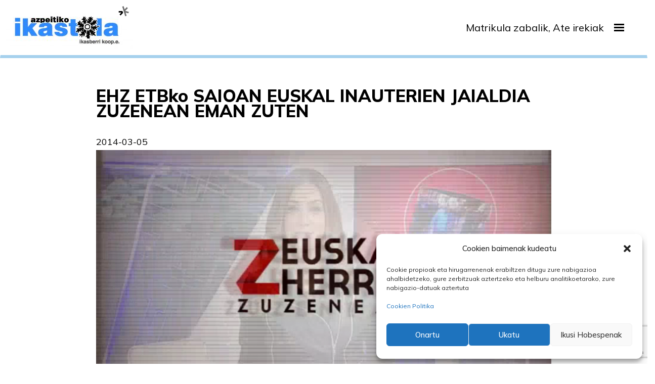

--- FILE ---
content_type: text/html; charset=utf-8
request_url: https://www.google.com/recaptcha/api2/anchor?ar=1&k=6LeKCh0oAAAAALtgZkbzwO6uNoKZAOYnmn0HBqvt&co=aHR0cHM6Ly9henBlaXRpa29pa2FzdG9sYS5ldXM6NDQz&hl=en&v=PoyoqOPhxBO7pBk68S4YbpHZ&size=invisible&anchor-ms=120000&execute-ms=30000&cb=n431sxqknvl9
body_size: 48771
content:
<!DOCTYPE HTML><html dir="ltr" lang="en"><head><meta http-equiv="Content-Type" content="text/html; charset=UTF-8">
<meta http-equiv="X-UA-Compatible" content="IE=edge">
<title>reCAPTCHA</title>
<style type="text/css">
/* cyrillic-ext */
@font-face {
  font-family: 'Roboto';
  font-style: normal;
  font-weight: 400;
  font-stretch: 100%;
  src: url(//fonts.gstatic.com/s/roboto/v48/KFO7CnqEu92Fr1ME7kSn66aGLdTylUAMa3GUBHMdazTgWw.woff2) format('woff2');
  unicode-range: U+0460-052F, U+1C80-1C8A, U+20B4, U+2DE0-2DFF, U+A640-A69F, U+FE2E-FE2F;
}
/* cyrillic */
@font-face {
  font-family: 'Roboto';
  font-style: normal;
  font-weight: 400;
  font-stretch: 100%;
  src: url(//fonts.gstatic.com/s/roboto/v48/KFO7CnqEu92Fr1ME7kSn66aGLdTylUAMa3iUBHMdazTgWw.woff2) format('woff2');
  unicode-range: U+0301, U+0400-045F, U+0490-0491, U+04B0-04B1, U+2116;
}
/* greek-ext */
@font-face {
  font-family: 'Roboto';
  font-style: normal;
  font-weight: 400;
  font-stretch: 100%;
  src: url(//fonts.gstatic.com/s/roboto/v48/KFO7CnqEu92Fr1ME7kSn66aGLdTylUAMa3CUBHMdazTgWw.woff2) format('woff2');
  unicode-range: U+1F00-1FFF;
}
/* greek */
@font-face {
  font-family: 'Roboto';
  font-style: normal;
  font-weight: 400;
  font-stretch: 100%;
  src: url(//fonts.gstatic.com/s/roboto/v48/KFO7CnqEu92Fr1ME7kSn66aGLdTylUAMa3-UBHMdazTgWw.woff2) format('woff2');
  unicode-range: U+0370-0377, U+037A-037F, U+0384-038A, U+038C, U+038E-03A1, U+03A3-03FF;
}
/* math */
@font-face {
  font-family: 'Roboto';
  font-style: normal;
  font-weight: 400;
  font-stretch: 100%;
  src: url(//fonts.gstatic.com/s/roboto/v48/KFO7CnqEu92Fr1ME7kSn66aGLdTylUAMawCUBHMdazTgWw.woff2) format('woff2');
  unicode-range: U+0302-0303, U+0305, U+0307-0308, U+0310, U+0312, U+0315, U+031A, U+0326-0327, U+032C, U+032F-0330, U+0332-0333, U+0338, U+033A, U+0346, U+034D, U+0391-03A1, U+03A3-03A9, U+03B1-03C9, U+03D1, U+03D5-03D6, U+03F0-03F1, U+03F4-03F5, U+2016-2017, U+2034-2038, U+203C, U+2040, U+2043, U+2047, U+2050, U+2057, U+205F, U+2070-2071, U+2074-208E, U+2090-209C, U+20D0-20DC, U+20E1, U+20E5-20EF, U+2100-2112, U+2114-2115, U+2117-2121, U+2123-214F, U+2190, U+2192, U+2194-21AE, U+21B0-21E5, U+21F1-21F2, U+21F4-2211, U+2213-2214, U+2216-22FF, U+2308-230B, U+2310, U+2319, U+231C-2321, U+2336-237A, U+237C, U+2395, U+239B-23B7, U+23D0, U+23DC-23E1, U+2474-2475, U+25AF, U+25B3, U+25B7, U+25BD, U+25C1, U+25CA, U+25CC, U+25FB, U+266D-266F, U+27C0-27FF, U+2900-2AFF, U+2B0E-2B11, U+2B30-2B4C, U+2BFE, U+3030, U+FF5B, U+FF5D, U+1D400-1D7FF, U+1EE00-1EEFF;
}
/* symbols */
@font-face {
  font-family: 'Roboto';
  font-style: normal;
  font-weight: 400;
  font-stretch: 100%;
  src: url(//fonts.gstatic.com/s/roboto/v48/KFO7CnqEu92Fr1ME7kSn66aGLdTylUAMaxKUBHMdazTgWw.woff2) format('woff2');
  unicode-range: U+0001-000C, U+000E-001F, U+007F-009F, U+20DD-20E0, U+20E2-20E4, U+2150-218F, U+2190, U+2192, U+2194-2199, U+21AF, U+21E6-21F0, U+21F3, U+2218-2219, U+2299, U+22C4-22C6, U+2300-243F, U+2440-244A, U+2460-24FF, U+25A0-27BF, U+2800-28FF, U+2921-2922, U+2981, U+29BF, U+29EB, U+2B00-2BFF, U+4DC0-4DFF, U+FFF9-FFFB, U+10140-1018E, U+10190-1019C, U+101A0, U+101D0-101FD, U+102E0-102FB, U+10E60-10E7E, U+1D2C0-1D2D3, U+1D2E0-1D37F, U+1F000-1F0FF, U+1F100-1F1AD, U+1F1E6-1F1FF, U+1F30D-1F30F, U+1F315, U+1F31C, U+1F31E, U+1F320-1F32C, U+1F336, U+1F378, U+1F37D, U+1F382, U+1F393-1F39F, U+1F3A7-1F3A8, U+1F3AC-1F3AF, U+1F3C2, U+1F3C4-1F3C6, U+1F3CA-1F3CE, U+1F3D4-1F3E0, U+1F3ED, U+1F3F1-1F3F3, U+1F3F5-1F3F7, U+1F408, U+1F415, U+1F41F, U+1F426, U+1F43F, U+1F441-1F442, U+1F444, U+1F446-1F449, U+1F44C-1F44E, U+1F453, U+1F46A, U+1F47D, U+1F4A3, U+1F4B0, U+1F4B3, U+1F4B9, U+1F4BB, U+1F4BF, U+1F4C8-1F4CB, U+1F4D6, U+1F4DA, U+1F4DF, U+1F4E3-1F4E6, U+1F4EA-1F4ED, U+1F4F7, U+1F4F9-1F4FB, U+1F4FD-1F4FE, U+1F503, U+1F507-1F50B, U+1F50D, U+1F512-1F513, U+1F53E-1F54A, U+1F54F-1F5FA, U+1F610, U+1F650-1F67F, U+1F687, U+1F68D, U+1F691, U+1F694, U+1F698, U+1F6AD, U+1F6B2, U+1F6B9-1F6BA, U+1F6BC, U+1F6C6-1F6CF, U+1F6D3-1F6D7, U+1F6E0-1F6EA, U+1F6F0-1F6F3, U+1F6F7-1F6FC, U+1F700-1F7FF, U+1F800-1F80B, U+1F810-1F847, U+1F850-1F859, U+1F860-1F887, U+1F890-1F8AD, U+1F8B0-1F8BB, U+1F8C0-1F8C1, U+1F900-1F90B, U+1F93B, U+1F946, U+1F984, U+1F996, U+1F9E9, U+1FA00-1FA6F, U+1FA70-1FA7C, U+1FA80-1FA89, U+1FA8F-1FAC6, U+1FACE-1FADC, U+1FADF-1FAE9, U+1FAF0-1FAF8, U+1FB00-1FBFF;
}
/* vietnamese */
@font-face {
  font-family: 'Roboto';
  font-style: normal;
  font-weight: 400;
  font-stretch: 100%;
  src: url(//fonts.gstatic.com/s/roboto/v48/KFO7CnqEu92Fr1ME7kSn66aGLdTylUAMa3OUBHMdazTgWw.woff2) format('woff2');
  unicode-range: U+0102-0103, U+0110-0111, U+0128-0129, U+0168-0169, U+01A0-01A1, U+01AF-01B0, U+0300-0301, U+0303-0304, U+0308-0309, U+0323, U+0329, U+1EA0-1EF9, U+20AB;
}
/* latin-ext */
@font-face {
  font-family: 'Roboto';
  font-style: normal;
  font-weight: 400;
  font-stretch: 100%;
  src: url(//fonts.gstatic.com/s/roboto/v48/KFO7CnqEu92Fr1ME7kSn66aGLdTylUAMa3KUBHMdazTgWw.woff2) format('woff2');
  unicode-range: U+0100-02BA, U+02BD-02C5, U+02C7-02CC, U+02CE-02D7, U+02DD-02FF, U+0304, U+0308, U+0329, U+1D00-1DBF, U+1E00-1E9F, U+1EF2-1EFF, U+2020, U+20A0-20AB, U+20AD-20C0, U+2113, U+2C60-2C7F, U+A720-A7FF;
}
/* latin */
@font-face {
  font-family: 'Roboto';
  font-style: normal;
  font-weight: 400;
  font-stretch: 100%;
  src: url(//fonts.gstatic.com/s/roboto/v48/KFO7CnqEu92Fr1ME7kSn66aGLdTylUAMa3yUBHMdazQ.woff2) format('woff2');
  unicode-range: U+0000-00FF, U+0131, U+0152-0153, U+02BB-02BC, U+02C6, U+02DA, U+02DC, U+0304, U+0308, U+0329, U+2000-206F, U+20AC, U+2122, U+2191, U+2193, U+2212, U+2215, U+FEFF, U+FFFD;
}
/* cyrillic-ext */
@font-face {
  font-family: 'Roboto';
  font-style: normal;
  font-weight: 500;
  font-stretch: 100%;
  src: url(//fonts.gstatic.com/s/roboto/v48/KFO7CnqEu92Fr1ME7kSn66aGLdTylUAMa3GUBHMdazTgWw.woff2) format('woff2');
  unicode-range: U+0460-052F, U+1C80-1C8A, U+20B4, U+2DE0-2DFF, U+A640-A69F, U+FE2E-FE2F;
}
/* cyrillic */
@font-face {
  font-family: 'Roboto';
  font-style: normal;
  font-weight: 500;
  font-stretch: 100%;
  src: url(//fonts.gstatic.com/s/roboto/v48/KFO7CnqEu92Fr1ME7kSn66aGLdTylUAMa3iUBHMdazTgWw.woff2) format('woff2');
  unicode-range: U+0301, U+0400-045F, U+0490-0491, U+04B0-04B1, U+2116;
}
/* greek-ext */
@font-face {
  font-family: 'Roboto';
  font-style: normal;
  font-weight: 500;
  font-stretch: 100%;
  src: url(//fonts.gstatic.com/s/roboto/v48/KFO7CnqEu92Fr1ME7kSn66aGLdTylUAMa3CUBHMdazTgWw.woff2) format('woff2');
  unicode-range: U+1F00-1FFF;
}
/* greek */
@font-face {
  font-family: 'Roboto';
  font-style: normal;
  font-weight: 500;
  font-stretch: 100%;
  src: url(//fonts.gstatic.com/s/roboto/v48/KFO7CnqEu92Fr1ME7kSn66aGLdTylUAMa3-UBHMdazTgWw.woff2) format('woff2');
  unicode-range: U+0370-0377, U+037A-037F, U+0384-038A, U+038C, U+038E-03A1, U+03A3-03FF;
}
/* math */
@font-face {
  font-family: 'Roboto';
  font-style: normal;
  font-weight: 500;
  font-stretch: 100%;
  src: url(//fonts.gstatic.com/s/roboto/v48/KFO7CnqEu92Fr1ME7kSn66aGLdTylUAMawCUBHMdazTgWw.woff2) format('woff2');
  unicode-range: U+0302-0303, U+0305, U+0307-0308, U+0310, U+0312, U+0315, U+031A, U+0326-0327, U+032C, U+032F-0330, U+0332-0333, U+0338, U+033A, U+0346, U+034D, U+0391-03A1, U+03A3-03A9, U+03B1-03C9, U+03D1, U+03D5-03D6, U+03F0-03F1, U+03F4-03F5, U+2016-2017, U+2034-2038, U+203C, U+2040, U+2043, U+2047, U+2050, U+2057, U+205F, U+2070-2071, U+2074-208E, U+2090-209C, U+20D0-20DC, U+20E1, U+20E5-20EF, U+2100-2112, U+2114-2115, U+2117-2121, U+2123-214F, U+2190, U+2192, U+2194-21AE, U+21B0-21E5, U+21F1-21F2, U+21F4-2211, U+2213-2214, U+2216-22FF, U+2308-230B, U+2310, U+2319, U+231C-2321, U+2336-237A, U+237C, U+2395, U+239B-23B7, U+23D0, U+23DC-23E1, U+2474-2475, U+25AF, U+25B3, U+25B7, U+25BD, U+25C1, U+25CA, U+25CC, U+25FB, U+266D-266F, U+27C0-27FF, U+2900-2AFF, U+2B0E-2B11, U+2B30-2B4C, U+2BFE, U+3030, U+FF5B, U+FF5D, U+1D400-1D7FF, U+1EE00-1EEFF;
}
/* symbols */
@font-face {
  font-family: 'Roboto';
  font-style: normal;
  font-weight: 500;
  font-stretch: 100%;
  src: url(//fonts.gstatic.com/s/roboto/v48/KFO7CnqEu92Fr1ME7kSn66aGLdTylUAMaxKUBHMdazTgWw.woff2) format('woff2');
  unicode-range: U+0001-000C, U+000E-001F, U+007F-009F, U+20DD-20E0, U+20E2-20E4, U+2150-218F, U+2190, U+2192, U+2194-2199, U+21AF, U+21E6-21F0, U+21F3, U+2218-2219, U+2299, U+22C4-22C6, U+2300-243F, U+2440-244A, U+2460-24FF, U+25A0-27BF, U+2800-28FF, U+2921-2922, U+2981, U+29BF, U+29EB, U+2B00-2BFF, U+4DC0-4DFF, U+FFF9-FFFB, U+10140-1018E, U+10190-1019C, U+101A0, U+101D0-101FD, U+102E0-102FB, U+10E60-10E7E, U+1D2C0-1D2D3, U+1D2E0-1D37F, U+1F000-1F0FF, U+1F100-1F1AD, U+1F1E6-1F1FF, U+1F30D-1F30F, U+1F315, U+1F31C, U+1F31E, U+1F320-1F32C, U+1F336, U+1F378, U+1F37D, U+1F382, U+1F393-1F39F, U+1F3A7-1F3A8, U+1F3AC-1F3AF, U+1F3C2, U+1F3C4-1F3C6, U+1F3CA-1F3CE, U+1F3D4-1F3E0, U+1F3ED, U+1F3F1-1F3F3, U+1F3F5-1F3F7, U+1F408, U+1F415, U+1F41F, U+1F426, U+1F43F, U+1F441-1F442, U+1F444, U+1F446-1F449, U+1F44C-1F44E, U+1F453, U+1F46A, U+1F47D, U+1F4A3, U+1F4B0, U+1F4B3, U+1F4B9, U+1F4BB, U+1F4BF, U+1F4C8-1F4CB, U+1F4D6, U+1F4DA, U+1F4DF, U+1F4E3-1F4E6, U+1F4EA-1F4ED, U+1F4F7, U+1F4F9-1F4FB, U+1F4FD-1F4FE, U+1F503, U+1F507-1F50B, U+1F50D, U+1F512-1F513, U+1F53E-1F54A, U+1F54F-1F5FA, U+1F610, U+1F650-1F67F, U+1F687, U+1F68D, U+1F691, U+1F694, U+1F698, U+1F6AD, U+1F6B2, U+1F6B9-1F6BA, U+1F6BC, U+1F6C6-1F6CF, U+1F6D3-1F6D7, U+1F6E0-1F6EA, U+1F6F0-1F6F3, U+1F6F7-1F6FC, U+1F700-1F7FF, U+1F800-1F80B, U+1F810-1F847, U+1F850-1F859, U+1F860-1F887, U+1F890-1F8AD, U+1F8B0-1F8BB, U+1F8C0-1F8C1, U+1F900-1F90B, U+1F93B, U+1F946, U+1F984, U+1F996, U+1F9E9, U+1FA00-1FA6F, U+1FA70-1FA7C, U+1FA80-1FA89, U+1FA8F-1FAC6, U+1FACE-1FADC, U+1FADF-1FAE9, U+1FAF0-1FAF8, U+1FB00-1FBFF;
}
/* vietnamese */
@font-face {
  font-family: 'Roboto';
  font-style: normal;
  font-weight: 500;
  font-stretch: 100%;
  src: url(//fonts.gstatic.com/s/roboto/v48/KFO7CnqEu92Fr1ME7kSn66aGLdTylUAMa3OUBHMdazTgWw.woff2) format('woff2');
  unicode-range: U+0102-0103, U+0110-0111, U+0128-0129, U+0168-0169, U+01A0-01A1, U+01AF-01B0, U+0300-0301, U+0303-0304, U+0308-0309, U+0323, U+0329, U+1EA0-1EF9, U+20AB;
}
/* latin-ext */
@font-face {
  font-family: 'Roboto';
  font-style: normal;
  font-weight: 500;
  font-stretch: 100%;
  src: url(//fonts.gstatic.com/s/roboto/v48/KFO7CnqEu92Fr1ME7kSn66aGLdTylUAMa3KUBHMdazTgWw.woff2) format('woff2');
  unicode-range: U+0100-02BA, U+02BD-02C5, U+02C7-02CC, U+02CE-02D7, U+02DD-02FF, U+0304, U+0308, U+0329, U+1D00-1DBF, U+1E00-1E9F, U+1EF2-1EFF, U+2020, U+20A0-20AB, U+20AD-20C0, U+2113, U+2C60-2C7F, U+A720-A7FF;
}
/* latin */
@font-face {
  font-family: 'Roboto';
  font-style: normal;
  font-weight: 500;
  font-stretch: 100%;
  src: url(//fonts.gstatic.com/s/roboto/v48/KFO7CnqEu92Fr1ME7kSn66aGLdTylUAMa3yUBHMdazQ.woff2) format('woff2');
  unicode-range: U+0000-00FF, U+0131, U+0152-0153, U+02BB-02BC, U+02C6, U+02DA, U+02DC, U+0304, U+0308, U+0329, U+2000-206F, U+20AC, U+2122, U+2191, U+2193, U+2212, U+2215, U+FEFF, U+FFFD;
}
/* cyrillic-ext */
@font-face {
  font-family: 'Roboto';
  font-style: normal;
  font-weight: 900;
  font-stretch: 100%;
  src: url(//fonts.gstatic.com/s/roboto/v48/KFO7CnqEu92Fr1ME7kSn66aGLdTylUAMa3GUBHMdazTgWw.woff2) format('woff2');
  unicode-range: U+0460-052F, U+1C80-1C8A, U+20B4, U+2DE0-2DFF, U+A640-A69F, U+FE2E-FE2F;
}
/* cyrillic */
@font-face {
  font-family: 'Roboto';
  font-style: normal;
  font-weight: 900;
  font-stretch: 100%;
  src: url(//fonts.gstatic.com/s/roboto/v48/KFO7CnqEu92Fr1ME7kSn66aGLdTylUAMa3iUBHMdazTgWw.woff2) format('woff2');
  unicode-range: U+0301, U+0400-045F, U+0490-0491, U+04B0-04B1, U+2116;
}
/* greek-ext */
@font-face {
  font-family: 'Roboto';
  font-style: normal;
  font-weight: 900;
  font-stretch: 100%;
  src: url(//fonts.gstatic.com/s/roboto/v48/KFO7CnqEu92Fr1ME7kSn66aGLdTylUAMa3CUBHMdazTgWw.woff2) format('woff2');
  unicode-range: U+1F00-1FFF;
}
/* greek */
@font-face {
  font-family: 'Roboto';
  font-style: normal;
  font-weight: 900;
  font-stretch: 100%;
  src: url(//fonts.gstatic.com/s/roboto/v48/KFO7CnqEu92Fr1ME7kSn66aGLdTylUAMa3-UBHMdazTgWw.woff2) format('woff2');
  unicode-range: U+0370-0377, U+037A-037F, U+0384-038A, U+038C, U+038E-03A1, U+03A3-03FF;
}
/* math */
@font-face {
  font-family: 'Roboto';
  font-style: normal;
  font-weight: 900;
  font-stretch: 100%;
  src: url(//fonts.gstatic.com/s/roboto/v48/KFO7CnqEu92Fr1ME7kSn66aGLdTylUAMawCUBHMdazTgWw.woff2) format('woff2');
  unicode-range: U+0302-0303, U+0305, U+0307-0308, U+0310, U+0312, U+0315, U+031A, U+0326-0327, U+032C, U+032F-0330, U+0332-0333, U+0338, U+033A, U+0346, U+034D, U+0391-03A1, U+03A3-03A9, U+03B1-03C9, U+03D1, U+03D5-03D6, U+03F0-03F1, U+03F4-03F5, U+2016-2017, U+2034-2038, U+203C, U+2040, U+2043, U+2047, U+2050, U+2057, U+205F, U+2070-2071, U+2074-208E, U+2090-209C, U+20D0-20DC, U+20E1, U+20E5-20EF, U+2100-2112, U+2114-2115, U+2117-2121, U+2123-214F, U+2190, U+2192, U+2194-21AE, U+21B0-21E5, U+21F1-21F2, U+21F4-2211, U+2213-2214, U+2216-22FF, U+2308-230B, U+2310, U+2319, U+231C-2321, U+2336-237A, U+237C, U+2395, U+239B-23B7, U+23D0, U+23DC-23E1, U+2474-2475, U+25AF, U+25B3, U+25B7, U+25BD, U+25C1, U+25CA, U+25CC, U+25FB, U+266D-266F, U+27C0-27FF, U+2900-2AFF, U+2B0E-2B11, U+2B30-2B4C, U+2BFE, U+3030, U+FF5B, U+FF5D, U+1D400-1D7FF, U+1EE00-1EEFF;
}
/* symbols */
@font-face {
  font-family: 'Roboto';
  font-style: normal;
  font-weight: 900;
  font-stretch: 100%;
  src: url(//fonts.gstatic.com/s/roboto/v48/KFO7CnqEu92Fr1ME7kSn66aGLdTylUAMaxKUBHMdazTgWw.woff2) format('woff2');
  unicode-range: U+0001-000C, U+000E-001F, U+007F-009F, U+20DD-20E0, U+20E2-20E4, U+2150-218F, U+2190, U+2192, U+2194-2199, U+21AF, U+21E6-21F0, U+21F3, U+2218-2219, U+2299, U+22C4-22C6, U+2300-243F, U+2440-244A, U+2460-24FF, U+25A0-27BF, U+2800-28FF, U+2921-2922, U+2981, U+29BF, U+29EB, U+2B00-2BFF, U+4DC0-4DFF, U+FFF9-FFFB, U+10140-1018E, U+10190-1019C, U+101A0, U+101D0-101FD, U+102E0-102FB, U+10E60-10E7E, U+1D2C0-1D2D3, U+1D2E0-1D37F, U+1F000-1F0FF, U+1F100-1F1AD, U+1F1E6-1F1FF, U+1F30D-1F30F, U+1F315, U+1F31C, U+1F31E, U+1F320-1F32C, U+1F336, U+1F378, U+1F37D, U+1F382, U+1F393-1F39F, U+1F3A7-1F3A8, U+1F3AC-1F3AF, U+1F3C2, U+1F3C4-1F3C6, U+1F3CA-1F3CE, U+1F3D4-1F3E0, U+1F3ED, U+1F3F1-1F3F3, U+1F3F5-1F3F7, U+1F408, U+1F415, U+1F41F, U+1F426, U+1F43F, U+1F441-1F442, U+1F444, U+1F446-1F449, U+1F44C-1F44E, U+1F453, U+1F46A, U+1F47D, U+1F4A3, U+1F4B0, U+1F4B3, U+1F4B9, U+1F4BB, U+1F4BF, U+1F4C8-1F4CB, U+1F4D6, U+1F4DA, U+1F4DF, U+1F4E3-1F4E6, U+1F4EA-1F4ED, U+1F4F7, U+1F4F9-1F4FB, U+1F4FD-1F4FE, U+1F503, U+1F507-1F50B, U+1F50D, U+1F512-1F513, U+1F53E-1F54A, U+1F54F-1F5FA, U+1F610, U+1F650-1F67F, U+1F687, U+1F68D, U+1F691, U+1F694, U+1F698, U+1F6AD, U+1F6B2, U+1F6B9-1F6BA, U+1F6BC, U+1F6C6-1F6CF, U+1F6D3-1F6D7, U+1F6E0-1F6EA, U+1F6F0-1F6F3, U+1F6F7-1F6FC, U+1F700-1F7FF, U+1F800-1F80B, U+1F810-1F847, U+1F850-1F859, U+1F860-1F887, U+1F890-1F8AD, U+1F8B0-1F8BB, U+1F8C0-1F8C1, U+1F900-1F90B, U+1F93B, U+1F946, U+1F984, U+1F996, U+1F9E9, U+1FA00-1FA6F, U+1FA70-1FA7C, U+1FA80-1FA89, U+1FA8F-1FAC6, U+1FACE-1FADC, U+1FADF-1FAE9, U+1FAF0-1FAF8, U+1FB00-1FBFF;
}
/* vietnamese */
@font-face {
  font-family: 'Roboto';
  font-style: normal;
  font-weight: 900;
  font-stretch: 100%;
  src: url(//fonts.gstatic.com/s/roboto/v48/KFO7CnqEu92Fr1ME7kSn66aGLdTylUAMa3OUBHMdazTgWw.woff2) format('woff2');
  unicode-range: U+0102-0103, U+0110-0111, U+0128-0129, U+0168-0169, U+01A0-01A1, U+01AF-01B0, U+0300-0301, U+0303-0304, U+0308-0309, U+0323, U+0329, U+1EA0-1EF9, U+20AB;
}
/* latin-ext */
@font-face {
  font-family: 'Roboto';
  font-style: normal;
  font-weight: 900;
  font-stretch: 100%;
  src: url(//fonts.gstatic.com/s/roboto/v48/KFO7CnqEu92Fr1ME7kSn66aGLdTylUAMa3KUBHMdazTgWw.woff2) format('woff2');
  unicode-range: U+0100-02BA, U+02BD-02C5, U+02C7-02CC, U+02CE-02D7, U+02DD-02FF, U+0304, U+0308, U+0329, U+1D00-1DBF, U+1E00-1E9F, U+1EF2-1EFF, U+2020, U+20A0-20AB, U+20AD-20C0, U+2113, U+2C60-2C7F, U+A720-A7FF;
}
/* latin */
@font-face {
  font-family: 'Roboto';
  font-style: normal;
  font-weight: 900;
  font-stretch: 100%;
  src: url(//fonts.gstatic.com/s/roboto/v48/KFO7CnqEu92Fr1ME7kSn66aGLdTylUAMa3yUBHMdazQ.woff2) format('woff2');
  unicode-range: U+0000-00FF, U+0131, U+0152-0153, U+02BB-02BC, U+02C6, U+02DA, U+02DC, U+0304, U+0308, U+0329, U+2000-206F, U+20AC, U+2122, U+2191, U+2193, U+2212, U+2215, U+FEFF, U+FFFD;
}

</style>
<link rel="stylesheet" type="text/css" href="https://www.gstatic.com/recaptcha/releases/PoyoqOPhxBO7pBk68S4YbpHZ/styles__ltr.css">
<script nonce="IcpMDqz1RWRC-QauXVW2og" type="text/javascript">window['__recaptcha_api'] = 'https://www.google.com/recaptcha/api2/';</script>
<script type="text/javascript" src="https://www.gstatic.com/recaptcha/releases/PoyoqOPhxBO7pBk68S4YbpHZ/recaptcha__en.js" nonce="IcpMDqz1RWRC-QauXVW2og">
      
    </script></head>
<body><div id="rc-anchor-alert" class="rc-anchor-alert"></div>
<input type="hidden" id="recaptcha-token" value="[base64]">
<script type="text/javascript" nonce="IcpMDqz1RWRC-QauXVW2og">
      recaptcha.anchor.Main.init("[\x22ainput\x22,[\x22bgdata\x22,\x22\x22,\[base64]/[base64]/[base64]/bmV3IHJbeF0oY1swXSk6RT09Mj9uZXcgclt4XShjWzBdLGNbMV0pOkU9PTM/bmV3IHJbeF0oY1swXSxjWzFdLGNbMl0pOkU9PTQ/[base64]/[base64]/[base64]/[base64]/[base64]/[base64]/[base64]/[base64]\x22,\[base64]\x22,\[base64]/wqrCpsOyw4PDuMO3w4dYw4nDgcKOwqhSw5/DmsO9wp7CtcOnYgg3w4rCnsOhw4XDpTIPND5+w4/DjcOrGm/DpE7DvsOoRUfCo8ODbMKowp/Dp8Ofw7zCnMKJwo1Yw409wqdUw4LDpl3CqX7DsnrDi8KXw4PDhxdBwrZNYsKtOsKcP8OewoPCl8Ked8KgwqFPJW50AsKtL8OCw4E/wqZPcMK7wqALQwFCw55OWMK0wrkWw6HDtU9CSAPDtcOgwpXCo8OyNQrCmsOmwpk1wqErw4JeJ8O2SHlCKsOIUcKwC8OnPQrCvlE/w5PDkXwfw5Bjwrwuw6DCtEcMLcO3wpXDpEg0w6PCklzCncKCBm3Dl8OdHVhxQEkRDMKowrnDtXPChcO4w43DskHDh8OyRA7DoxBCwpxxw65lwqTCqsKMwoguCsKVSSzCpi/CqhrCsgDDiW01w5/DmcK7OjIew6U9fMO9woY6Y8O5eExnQMOWF8OFSMOOwqTCnGzColYuB8OMKwjCqsKxwrLDv2VuwqR9HsOcB8Ofw7HDvyRsw4HDrUpGw6DCjMK8wrDDrcOdwqPCnVzDhihHw5/CrA/Co8KACWwBw5nDo8KFPnbCh8KHw4UWA1TDvnTCh8KFwrLCmy4LwrPCujjCtMOxw546wp4Hw7/DsikeFsKtw5zDj2gDL8OfZcKUNw7DisKRWCzCgcK6w5crwoksPQHCisOawpc/R8OdwqA/a8O+S8OwPMOVGTZSw64xwoFKw6rDs3vDuSrChsOfwpvClcKvKsKHw6PCqAnDmcO+T8OHXEc1CywpOsKBwo3CohIZw7HCi23CsAfCjQVvwrfDiMK2w7dgA089w4DCmGXDjMKDGHguw6VJW8KBw7cTwpZhw5bDtk/DkEJWw7Ejwrcuw4vDn8OGwpPDicKew6QqJ8KSw6DCoArDmsOBa13CpXzChsOzAQ7Cs8KYPVLCqsOIwr4IIiUewoLDhktkeMOFb8Owwr/CojPCs8KwccO9wpHDjyJRKw/[base64]/DmGZWw5d7OcOhN8OWwq5tZMKkBHMfw7nCqirDr8KpwpoRPMKgDQsZwo90w74pHxPDlhUyw6olw4QUw5/CinLCpV9Ww67DrD4MMFjCollgw7PCjmLDtW3Ds8OwWTJZw7zCujbDuifDl8O7w5zCpMKgw5hVwodCGTTDhmJjw57Cv8KxDcOfwoTCpsKLwpIiI8OANcKKwqZ0w7U+SiMpUwnDoMOtw7/[base64]/wosNw4A2wrbCjGLDtkpxwoQKKyPCjBQhGMOMwrDDrgs6w5XCvsKAWE5ywrbCqsOiw4HCp8OcFj4LwrRWwrrDtiR7QUjDlifDocKXw7XDqVwIE8KHCsKRwrXDtyzDqWzCq8KzfWVew7lKLUHDvcKSfMODw7nDhVzCmMKNw4gabXRIw6DCr8OVwpkzw7/Dv03DuwXDsmsMw4LDrsKrw7rDjMKxw47CqQIdw4cJSsKgLFLCuTDDjFolwqsOHlc3JsKWwq9pLls6YVbCky/[base64]/DmsOFFG/DpcKpw486DjvDi8Ovw4ttSMO/dDXDoAN9wq5/w4DCkcOifcKsw7DCnsKcw6LCmVxqwpPCtcK6JB7Dv8Ohw6F9EcKlHhY0AsKSA8O8w5LDuDcpKMO4M8O+w4fCkEbCm8O8QcKQJFjCmsK3fsKQw4ICbyU+b8KBH8O6w7zCtcKHw61rUMKJZsOCw7plw4/DgsKSMmfDozNhwqRBB05xw4jCkgLCs8OXb3BDwqcgSXLDq8OwwobChcOVwqbCu8K6wqvCtwIPwrLCgV3ClMKzw40+eg7DgsOiwqPCvcKDwpJowovDjTB1UWrDpBXCpUwOV2HDrg5awpTDoS42GsOdLVdnU8Klwo/DqcOQw4zDjxwBTcKjVsKvH8KEwoByAcKOXcKhwqDDlhnCssOwwqgFwpHCqzRAEGrDl8KLwqVDGGEnw6N/w7E8RsK8w7LCpE4uw5YzNjfDlMKuw4ROw53DrMKaQMKjdSNELQBTXsONwonCsMKzT0F4w4o3w6vDhMOQw7wGw7DCrQMjw7LCtifDnVjCjsKkwqoawqDDisOywptXwpjCjcObwqrChMORUcOvdGLDiVF2wpjCucKvw5I/[base64]/[base64]/w7TChsKTL2rCmFNHw6jDo3Ivc8KgRUllw7PCr8OVw7/Cj8O0DnnDuyZ6OsK6P8OvUMKFw4Q5AW7DuMOsw4vCvMOEwpPCncOSwrc/HcO/w5DDk8OlJTvChcK1b8Oxw5pXwobCpsKEw7EkbMO9ScO6wqQswpvDv8K+TiDCocKlw5rDjigYwqcuHMKWw6V+ACjDjMKFRV1bw7nDgkFgw6/CpWbCuUvClRfCniZ4wonDicKpwr3Cl8KNwokAQMK/[base64]/w5vCrcKqC8K1ajEmV0fCrcK+w4U2bsOYw5DChj7DhMOuw6fDk8KXw6zDmcKNw4/ChcO8wpcKw7xKwrXCnsKvfXzDvMK6JCo8w7EEByQ9wqfDnBbCtmnDiMOgw6ceRlDCnQdEw73CvFTDlsKVScK6IcKbZTnDmsKdVVnCmmMlS8OuW8K/w7Ziw5xZLAdBwr1dw6k9U8OgPcKNwqleScOrwprChcO7fjhew65Lw6bDrihiw7nDscKoTDfDq8Kww7sUJsOYOcKgwpTDq8OUD8OLSwFUwpovfcOGf8Kxw5/DhAV6w5hIGz4bwqLDo8KENcKnwp0dwofDosOywpzCpSBdLsK1b8OPITnDjkbCrMOowoLDrsKgwpbDtMO+B3xsw6V5bAB0RMOrWHvCmsOxEcO1EcKDw7LCgjHDnBptw4Naw7lDwr3DhGRDFsKNwpPDhU9ew4haG8KRwo/[base64]/Cu8Kpw5rCiMOQTSEew7RWwopxHGJQdcK2CwHCqMK2wqzCosKgw4bCkcO+wrzCpWjCi8OoDHHCqBgPRVJlwrrClsOBDMK7LsKXA1nDicKdw5cFZsKhP2Z3T8KLT8KgfRPChmzDo8OmwojDgMOqXMObwp/Dq8KRw7DDhGw4w7wHw5gpPWk+fw5CwpPDp1XCslnCjiDDjDDDn2fDnQzDq8OJwoExK1fDglxjGsKlwqozwq/CqsK6wqwywrhJDcOYYsKVwqZDLMKmwpbCgcKRw5Znw6FUw7YBwphLRcO6wpxWTTLCrUMrw5XDqx3DmMOiwoo3DUjCkzlMwo81wqUPFMOkQsOPw74tw7tqw5FXw51Ee0bCtzPDnnjCv2tWwpHCqsOqbcO4wo7DhMOKw6TDocOIwr/DqsKsw7bDkMOHFzEKdklDwpbCnhJ+V8KDIsOmJ8Kdwocxwp7DiApGwoImwqh4wpZIR2Y4w5gKD2kwB8K7IsO0JXI2w6DDpMOuw5zDgzgqX8OvdxHCqMO/[base64]/[base64]/Cq8KACUHCksKTfQXDlyrDgmzDqyLDrMKmw6cCw6rCkVB3STzDvsOCR8O8w6xCchzCqcKQMGQWwo09eg1BTRo4w4/Do8K/w5Vlwp7DhsOFD8OtX8KQCi/CjMK3ecOvRMOvwotVBQDCo8OLR8OcfcK6w7FUNjZrwqzDvVcrE8ONwq/[base64]/DpxZUV8KgF8OPd8OMMcOrXcOUL8KCw4rCqQzDgFTCg8KPPmbChQfDpsKsY8Kiw4DCjcKcw4c9w5fCr2ZVBkrCrcKAw4DDojbDj8KQwooRMMO4HcOuTMKdw55ow5/DgGzDuEDCnUXDgxrDpRLDuMO9w7N4w7rCj8OJwpdJwrJqwpg/woINw5zDoMKPeC7Dhm3CuCzCkMKRY8OlX8OGAsO4a8KFCMKuGFshbDXDgMO/AsOewqoEMx8gG8OowqVHBsOdO8OFC8OhwpTDkcKowqAufMOMSyTCqGDDs07CqTzCvUlawpYfR28zZMKkwrzDjCPDmCJWw5rCqkXDocOjUsKfw6lVwqzDocK5wpI+wqLCmMKSw49YwpJGwo3DjMKaw6/CtyfDlTLCtcO9bxjDlsKABsOAwqzCsgbDocKKwpFLW8KewrIkBcKDLsO5wq0pLsKCw4fDlsOrfRzDrizCo2IRw7YsTXs9LRLDqCDCtsKpP3xJw4stw45uw6XDnMKrw5wyB8Kdw5Z0wrsFwqzCmhHDvi/CocK4w6DCr3TCgMOAwonCkyPCnsOIcMKVLkTCtSvCilXDgMKQMnxnwrPDtsKww4ZkT0lqwo3Dr3PDmsKmJh/CkMKHwrPCi8OewrvDncKuwrEPw7jCqX/Cmn7ChnTDgMO9agjDn8O+NMOeVsKjSVdtwoHCmFvDr1BTw5rCnMOQwqN9C8O5LzB5LsKIw7sJwqnCqMOMHMKRdAt1wrnDhkDDtAkFEDzCj8O1wphQw7Zqwp3CukbCjMOhX8OswqEbNsO4GsKTw7/[base64]/wpHCg8OQTBZ/LT5XwrVUCX1Ow64BwqkifVnCpMOxw4RUwodzfh7CpcKDfSzCkEEPwqLCpMO4LjfDgXkFw7DDpcO6w6fDrMK2wrk0wqprK1sJBsOYw7vDnRrCjWZ2dgXDn8OHecOxwpvDl8KXw4rCqMOdw4nCjixewrpHJ8KVd8OCw4PCnnxGwpIrCMKCEcOow6nDjsOvwoV/[base64]/w69Bw4ouw4LCnWvDqGouDMOEwqPDjsKqcTMnVMKNw6Vdw7fDqVXCo8KUQX4IwpAewphia8KuXQQeT8O9TsOJw5HCsDFLwrFSwoTDq0QJw58SwrzDhsOuccKPw7/Cty1qw6VYLisaw6jDq8KXw5/DicKRdwjDuDTCj8OfOzM6aSLDgsK+FMKFSFcxZx8wJyDDncOxXGw/[base64]/[base64]/DrcOEwq/DmBxmw6XDvMKyIsKHw5/[base64]/IcOpGB3Ds8KJHyEUTEfCpXFPw7tcwrLCtcKvfMOaN8Kzwp9Xw6EMKmETBBTDhcK+wqvDrMKsHmVJD8KPOxsMw4JXRXtgEcOLacOhGybClBXCsSlbwpPCuUrDixnCuFZ3w4JYXjICL8OhUsKzPih3OX1/B8O8wqrDux7DosOqw7LDvl7CrsOlwpc9DV7CmcKjTsKFSXd9w7VYwpPCvcOfwrjDscKVw4NwD8O1w7U/[base64]/DpsO1wpvClsKkJMK1LlnCrmBLw6VcwojCh8KNwp/CocKHXMKcw4piwr1jwqLDucOaeWZ1RHl1wo5+w4IhwoHCocKkw7HDjATDrEzDncKKFSfCrMKAbcOnUMKyY8K+TwvDs8OewowVwobCpXVwAwPCg8OVw7ETcsKNTBLCpjTDklU5wrdBSh5twrU/WMOVBlXDrw7CkcOEw4pqw4p8w4XDuH/Dk8Kww6ZpwqBMw7NowrsPGRfCssK9wqoTKcKHRsOawqtRdQNWGAsaAsK5w7MQw6nDsngywpXDq2gYesK8DcKLUsKfeMK/w4ZCDcOgw6o/wobDhwZGwrU8McKSwolyAz9bwoQVdXLDlkZuwp5xB8O/w5jCiMKkOkVZwptdOjHCihHDrsKWw7o1wqFCw7vDlV7CtMOkwp7Do8K/USAaw6rCjhXCvsKufRfDh8OLEMKfwqnCojTCtsO1E8KgEUHDgmpkw7DDqcKpTsKPwr3CjsKzwoTDkDEbwp3DlSdNw6Zgw7Jmw5PCgMO+CGDDo3BMXW8nNjlDFcOmwqZrKMOMw694w4fDt8KcOsO6wq1qNw1bw79NFQ9Uw4oQOcOLHSETwqLDtcKbwrcqWsOIdsOlw7/CrsKvwq87wobCkMK4DcKWwqPDvmrCvW4VEsOuBwfCoEXCtx0rWFrDp8KXwpUmwplcRMOxEiXDgcORwpzDhcOAchvDssO1w5kBwqNYLgBxRsOKJBdJwqXDu8O0dzE1ZUdaDcKwVcO2BxbCrR01QsK/[base64]/DhMKxYgvCsQJtMMKQemDCvMK6w5U4U8KNw746w6DDsMKqDix3wp7DosKWO0IEw6nDih3DgXjDrsOfEsOYPTQbw4zDpCTDthnDqC8+w6ZTMMO9woTDlAxzwqhEwowPZ8OrwoMJPT3Du2/CisKlw40FaMK7wpRFw7d4w7pTw5VTw6I+woXCmMOKEEnCuyFiw5gLwqHCvHLDklJcw4tFwqRIw7IuwoTDpzwga8K9VMOyw63CgsOLw6V/[base64]/DrcKxwpTDpW4DSRHChsOQGcOcwrhnZSHCsMKewpHCoBQ5cT7DmsOrYMKewqjCvydtwrViwqTDo8OKXsOQwpzCnAHChmIKwrTDp09VwofDoMKZwoPCocKMWcOFw4XCjGXCvWrCvjJYw5PDvSnDr8KMBiVfZsOawoPDq31bZi/DucOQT8KRwq3Dv3fDpsOnH8OyOU5zV8Oxa8O2QRMSQ8KPHMKIwpHDm8KJw4/DiFcbw6hIwrvDh8OlJsKXCcKpE8OdOcOreMK7w5HDi2LCj17Dj355L8K1w4LCh8Ohwq/DpMK7XMOMwpzDt28TAxzCow3CmTZyBcKww7jDtg/[base64]/CqFEuw6dvw4XDuHvDm8O+MMKrw5zDgsKoI8OFw782HsKTw6NCw7c/w4PCicOpPF4SwqfChMO3wokuw7zCgiTCgMKcTQ/Cmyl/wrHDl8Kiw7JNwoBCWsK/PBpdGzV/Y8KUR8K6wo1JD0HCnMOVfi/CgcOvwo/DlcOgw70efcKfK8OqFcKrbVIfw5IrDX/CgcKTw4cGw4AjbRJnw7vDpQjDrsOmw5gnw6osEcOJA8Kdw4kSw6oZw4DDgwzDjcOJKwJZw47Dp0zDm0TCsHPDpEHDuj3CtcOMwrt5ScKQVW57eMKIFcKUQRZfdVnClg/DisKPw5zCqhwJwoE2dSM2w5AlwphswozCvHHCiVVPw74QY2rDhsKnw5/CkcKhMG5jPsOJJkAew4NOT8KUHcOVXcKkwpRVw4XDn8OHw78Hw6V5ZsKDw5HCplXDkxRqw5nCtMO/N8Kdw7h3A33CkhnCrcK9N8OcAcKJGi/CvG45PcKvw4nDosOowoxtw53CuMKeBsKNOjdNVMK5MSZHGXXCk8KPw7ISwpbDjlrDqcKuccKKw6U8S8Oow4DCqMKbVXfDnU3CtMKncsOOw47CjxTCrDEtA8OOMcKMw4PDqyTDqcKgwrnCuMKtwqskASTCtsOKBEkKTMK4wq0/w5MQwojCv31owrR9wpPCi1oZASItXnjDncOne8K2Jxsvw45AV8OnwrB+dsKSwrAVw67DrX9fWcK+Fi8qAsO7M1nCk3HDhMOSbCjCkzl+wrFUDzkRw5LClgDCvE9kFk0Dw7rDijVfw65ZwoFnw4VhH8Kiw4XDjUXDtcOMw7XDr8Otw6ZmC8O1wpB1w5UAwoIvfcO/Z8Ocw4LDmsKVw5vClWbCh8Oiw4TCusOhw61kJUoPwpvDnBfDm8KOIUpaV8KufStpwr3CmsOYw5/CjxVewoBlwoFIwpPCu8KoIElyw6zDtcKoBMO/wpZ+ezbCicOASTcdw4BUeMKdwoXCnyXCoEPCt8O8P3TCs8OPwrbDmcKhcGzCvcKTw6wKWR/CjMKQwowNwqrCrGdVdlXDp3HCsMOpfSvCs8KkEAJyY8O9cMKlH8Kew5Yfw6rCsigoPcKFBcKvW8KIBMK4bQHCqnPCjGDDs8KoGMO/F8K0w4ZhUMOVdsO5wqw6wqc4BEw4bsOdRDPCi8KkwqPDr8KQw6PCssK1OcKGTMOhcMOLIsOXwo5Zw4HDiijCqThBYG7DscKTb13Dvz8EWXrDn0kBwpc4UMKlXGTCsCkgwpU2wrHCtj3DgMO+w6hUw58Dw7hSUhrDv8KZwoNqV2RzwoXCgynCpsOkNsOoccOgwq/[base64]/Dn8OMB19qw4LDiMObw47Ck8Otw5g5w4/CgcOwwrLDu8OzEXlKw7h1H8O2w5/DjVHDpcO7w6hhwqNkFcOuMsKbak3DmsKHwoXDpUA1bhQ/w4IpDsKaw53Cu8K8WDF/w65gI8OBf2/DscKAwoZNJ8O/bH3Dp8KKCMKWJAoBdcKCTiU7X1A7wqzDqcKDEsOFwq0HfCDCnE/[base64]/wodmWcOCZGLDuQhGwrVGSUXDoTPClx3CgMO8MsKFAH/DosO8wpfDmmNww73CucO0wrLCucO/fcKNKUxyFMOhw4BIHyzDpB/DjEfDt8O/IWUUwq9JdC9vcsKmwqvCjMKobV3CkSg1GCEAGljDmksDHzjDt2bDtRd7BHzCtsOdw7/DmMKtwrHCsEE4w4TCpMKcwpYQHMKuf8Kbw4Y5wo5lw4fDgsOJwrpEI1Bwd8KzfiVWw4Zdwp5lRhZSTT7CtGrCqcKrwrB/HhsOwpvCtMOqw68Ew5rCl8OowqMbSsOIaGDDgFs7AELDqC3DpcOlwrhSwohafnRgwqfDgEdVfw4GR8OxwprDnE7DvsOlLsO6ITtbeHjCtWbCr8Ojw7DCnSvCjMK/DMKlw6oow73Dr8OJw7NaMMKnNsO9wq7ClBJwATvDhyHDpFvChsKNUMOdBAUHw5xZDlDCl8KBEcOaw4dxwrtIw5kWwqPDmcKnwrzDuXs/b3DCicOAw5jDs8OcwqnDhXNRw4sOwoLCrDzCq8KCZsKzwr/CnMOddMK3DltoLsKqwrfCjyvDoMO7asK0w5RRwqkdwpnDnMOPw6jCg3PCusKfbMKUwojDv8KIM8Kmw6cyw5Ivw6xvDsO0woBwwpEbRgvCpW7DuMKDW8KXw7bCs1bCsCJ3S1jDmcOnw6jDgcOYw5jCtcOwwr/CsWbCpEMsw5BFw4vDtsKpwrLDu8OSw5TDkw3Dv8OzKlxkSBFhw4DDgRvDtsK3bMKlDMOjw4LCtMOpEsKMw77Cm1LCmcOBb8OuYTTDvkg9w79ywpl3RsOpwqXCmkwfwo5dNRxiwpfCvm7DjcOHHsOnwr/DqyQmCijDgDhKd23DgFQtw7QlMMOxw7JHMcKtw5A/w6wmPcKmWsKjw6jDuMKQwqcCLm/[base64]/Dp8KaEl43w4oZwrMgw7QWw7NRQMOha0TCisOFOsO/[base64]/M8KoJsODwpbDi00/w7Rzwpgvwq0mRMOyw495w4Eaw6tPwrbCj8OSwoV2CXfCgcK/[base64]/DtgfDqMO7McKhPwEjX8OBR8KFMzrDkU7Dr1IbOsKvwqHDpsKWwr7CkRbDpcO6w5LDrBjCtgRtwqQpw7kcwpVTw63Dv8KAw7nDksOFwrEnWyEAIXvCsMOOwoIKSMKlRnxNw5B/[base64]/DhBl9wrnCl8OQwpPDucKPwoLDscOxw79dw7vDuDXDgMKudMOlwqlVw7pnw6JoIMORcV/DmDEpw5vCv8ObFlvCj0Qfwo5UIcKkw4nDrkjDssKyNVjCucKxAlDCmMO2BQvCg2LDrGAiXcOWw6Egw6nDlS3Cr8KXwrHDucKDcsOQwrtzwqHDqcOEwoRew5nCqMK3b8Odw4kSfMOUfwJywqPClsK4woIcE3vDh3bCqC5EWyBGwpLCgMOiwoDCksKTZsKPwp/DulYgcsKIw6ZmwpzCrMKfCjPCjMKvw57Ciy0Ew4PComEjwpwdBcKIw70EX8OGZsKsAMOqJMOUw7HDgzPCo8OJcTMbOGLCrcKfCMKnTUgzBzY0w6BqwrFHcsOLw6EGSRogD8OwUsKLw6rDuC/DjcOYwr/CuFjDoBnDpMOMMcOewpkQB8KMTsOpSzLDhMKTwobCoV0GwqvDoMKoVHjDn8KJwo7CtyXDtsKGR1cYw6NHf8OXwq1+w7/DoDvDiT8xJMO5wqJzLMK1bkjCr21Kw6nCpsKiAsKOwqzCugrDs8OoERHCkTrDlMO6EsOFRcOKwqzDo8K+BMOqwq/CpcKCw4PChxPDvMOqChN0TUjChBlSwohZwpM0w6HCv31cD8KkbsO0D8KuwroqWcOLwofCpsKyAz3DrcKqw6EDKMKfc05Fw5NWAcOTFSU3SQQbw70mGCJuQMOhccOHccOnwoPDncO/[base64]/DssOLJATCosKfalvDpMK7w5Q2w4LDhkbCihoAw5JjEcO+woEcw6tKNcKiZmYyMVUmccOwcEwna8OGw4UFdD/DuBzDpFYNaSI+wrHCiMKia8Kxw55lWsKDwrAveTTCiFDDr2YKw6tIwqDCkULCtcKnw67ChSTCvmHDrCwlfsKwQcKewo15E2vDv8Ozb8OGwrXDjxkqw4XCl8K/RRAnwpIbSMOzw6xcw5PDvj/DiHfDhizDsy8Xw6Rrez3CqGzDpcKUw41ZdzXDs8OgZgcEw6HDmsKPw4TDnRhTa8KowoF5w4M3YMOiK8OTXcKXwpwINMOFIsKnTMOhw5zClcKRXg01dz5AGgZ7wr91wrDDgMKmQMOUVlfDgcKWe05kWcOeD8Odw5HCtcKBXh9mwr3Ctw/[base64]/PDNWZ2XDtBHDusKzPXRNRjhRezvCjjZyJ1ANw57ClcKAIMKPNwwWw6zCmFfDmQ3Cl8K6w5fCizQIRMOuwrkvcsKLBS/Ci1PCssKvwp15wonDhFzCiMKLfGMvw7zDnMOmT8ODOMOfwoPCkWvCiHU3cx3CosO0wqrDgcOxFC7DlsO8w4nCukpHZ2TCvsO6AsK1LW/DhsO0KcOnD3LDpcOuAsKLXC3DhMKAMcOaw4Jww7lEwp7Cj8OQAcKmw7s/[base64]/DsMO7PRIeMCHDlAHCnSYew7gKw4AyYsOLwqRcT8OLw4sifcOHw6w2YFJcGTdnwoLCtic9U3rCqFAEBsKLfAs8HxtbdzUmIMOlw7LCj8K8w4dKw68sa8KwFMOGwoVgw6LDoMK/EF81DiLCnsO1w7xqNsOWwp/CrBUMw4zDnULCg8K5KMOWw4A/[base64]/[base64]/McOXwqgyBj/[base64]/[base64]/CtMOHw7zCq3TDh2tQUcO+GsKJf8Klw74CwoPDhHAtEMOgw6bCpHcqT8OGwoXDlsObYMK/[base64]/DoDo/AljCmcO4wqd4A3p/asOUw5XCocOOFSIFwrrCssOBw4DCiMKqw4ATGcOwesOWw74VwrbDiGZ1DwZ2HcKhakXCqMOfeCQvw4/CjsKmw7hoCSfDtyjCocOzDsO2SSTDjDVmw6NzGnPDqMKJVcKTG2pFSsKlSXFzwqQIw6PCv8O6FE/CvHRHw7zDs8ONwrlawrzDnsOBw6PDmx3Doy9nwqDCosK8wqhJG0FDw49pw6Afw7DCo1B5U0XCsR7DrC58BAkoNsOaVXhLwqdrcxtbYyXClHMZwpDDpsK1wpgzPyTDjkoowo01w5jCrQ0zXMKTSWwiwq16GMKow7Aow47Cnnl/[base64]/DpmRkwphUI3nDjTbCvyLCgG7DssK9XcKXwol2ORBpw656w5Vfwrg6VEvCiMOdQwPDvzlbTsKzw63CvH15VW3DlQTCmMKCw6wPwocMIxZ8ZsKRwrkXw6JKw6Evbxk9acOww79lw7PDgsOOA8O/UXgoUsOeMk5jXxbDrcO8P8KPPcOmRsKIw4DClsOJw6YywqEtw4TCpEFtV3hWwrbDk8KrwrRhw7EPbX00w7vDqUfDrsOORVvCnMOXw7DCvmrCm2bDhMO0CsOTQMK9YMK3wr1zwqR/OGjChcOzVsOzJyp7YsKSf8O2w7rCuMKzwoBJO3jDn8OPwplwEMKNw4fDrgjDmnZYw7pzw54owoDCs3x5wqXDmkbDl8OtVXMzb08Hw6bCmGYOw5cYISIWAwBOw6syw5/CkTbCoC3Dlgkkw7c2woERw5R5ecO5FXfDgErDhcKRw4wUDXNyw7zCpj4PBsOxTsKSe8OFNnhxKMKuOyALwqcpwqkcXsKYwr/ClsKfScOkw6TDpWppa2DCn3TDp8KubUvCvMOnWBdaJcOiwpwcZGDDh0fCmz/DksKlBHrDs8OYwoktURMzIQXDs0bCocKiFi95wqtwZDDCvsKNw6JTwogjXcK0wohbwpLCscK1w7cQPQNIdzfChcK6GxDDk8Kqw4zCpcKEw5YGLMOLLk9fcTvDksOUwqhTKHzCpsKdwq9ffhZ7wpE2ElfDuBfCiRcmw57CpE/DosKWXMK0w5I0w4cqeSQJbXF4w5PDnDhjw4PCvijCvypJRRjDmcOOZEbDkMOPf8Okwrg/wpzCnE9Jw5oYw61yw6/CssOXWUrCpcKHw7fDtBvDnsOvw5XDrsK3fMKRw6HDtzYYacOCwokgRUQlwpnCmB7DoQJaVm7CkkrCtERUaMOdPB49wpsww7RWw5nCuBjDlC/[base64]/[base64]/DrcOywpEmZcOWw5w2T8Kaw6tPw5YnC3PDmsK0KsOEUMOxwrnDvsKQwp1PemMCw6HDvEJhYXnCo8OHNQhiwq7Dn8OjwqpARMK2KSdYQMOAAMObw7rChsK5C8OXwqPDtcKTfsOQM8OsQg13w4QJfxA6WMOAD15yViTCmMK/[base64]/DrmRCUMK2w4PCrMOFTsOwwo1+w5zDk8O1dcOPZMORw4bCiMKvFnZHwr18JsKtA8O3w7TDmsKeCzlsaMKRbsOvwrktwrfDo8KgN8KhcMKDI2vDisKGwotVbMOaNxFLKMOrwrp8wqoOcsODP8Otwodfwo4fw5rDlMOVainDisObwoooLzbDtMOsAsOkSV/CtEXCjsOianwfLsK+EMKyBi4GWcOVFsO8aMK1KMKEKjQcPmkEaMOuAyg/ZSbDvWZ3w6l5TRtvGsOvT0HDrEoZw5Bkw7xTVEJzw5zCtMOxbmN6wpkPwohNwpLCuiDCp1fDnsK6VDzDnXvCvcO0DcKyw6wzI8KzRyPCh8KGw5/DsBjDrVHCsD0wwpXClULDs8OKYcOMYSdKN0zCnsKlwo93w7JZw7FGw6TDucKna8KvcMKCwrBzdQBuWsO2U3QXwqMeFUgswq8swoZBYRYYNyRQwp7DuSbDiVvDq8OfwoE5w4fCggfDocOiVlnDoENUwrrCrztmPmLDriRyw4zDk3Atwo/[base64]/eXMHIyUTwqsmwoDCgTLDu8OwWVcwExnDtcKMw7wcw71QbxTChsOyw4DDhsOEw5jDmA/DqsKPwrAhwpzDq8O1wrx0DnnDj8KWbcOFDcKFFsOmNsKOKMOeUD9+PjjCin7DgcONcmfDusO6wrLCkcODw4LClSXCtQxLw6/Cu2cJTXLCpVYrw77DuWnDsB0YWCrDjRp/[base64]/DqcKHbWbCtTMWwoDDv1YKLVhkM15jwqZNJy9Kw5nCuxMKXz3Dh3PDs8OjwoxUw5jDtsOvF8KJwpMxwqPCjxczwpTDumDDihZBw547w7sUesO7c8O2ecOOwp49w7HDu1A+wr/CtAVnwrp0w7FlDsKNw4krJ8OcHMKww48eI8K2IDfCmBjCssKsw6oXOsO7wpzDj3bDk8KlU8OTZcOdwoICJQV/woF1wojCp8Ouwq9cw4p6bXERJA3Ct8K8bcKcwrnCpMK0w71ywpMIDcKOQ3jCusKzw7fCqcOFwowtNcKYaSTCkMKtwoHCuXd8NMOELyTDnHbCkMOaHU86w7BRC8Omwr/CvF9rJ3pNw4/DjTjDu8KFwojCoCXCusKaDyXDqiBrw4hXw67CmWTDtMOcwqTCpMKMZgYNCMOmd1kawpHCqMOzR34ww6o0wqzCusKOZl0VAsOIwrsaI8KAJy8Ow4LDkMODwo1jScK9YMKfwr0/w4ICY8Kiw7gxw5vCq8OZKlPClsKJwplkwoJLwpHCo8O6AEpHOsODE8O0C2nDg1rDnMKQwqlcw5FmwpLCm28/bXTCnMKbwqfDvcK4wr/CoTluI2AZw5ZywrDDoHBtUiDCtmnCosKBw5zDjC3Dg8ObAT7CgcO9aBvDlMOZw7gHf8OKw6/CnVfDnMOkPMKXYcOowqrCl2vCiMKCXcO2wqzDmhZ3w6h/d8O+wonDmxkpw4cYw7vCpWbDrXkTw5vCiWzCgQsMCcKdDBPCvlByOsKCCkQwHMKcNMKATgXCrSjDkMOBaRNdwqZawppEAcKCwrnDt8KmSC7Dk8Omw7o4w5kTwqxAQzzDusOxwoMjwpnDqnjClxfDocKsNcKMY34/eREOw4/DvR5sw5vDssKhw5nDsmVLOmrCi8O5A8OWw6JDXkQxdcKiOMOjWT98VlPCpMOaMnVWwrdswrcMCsKLw5fDlMOhLsO2w5gXfsOEwqPCk2fDvg09PGhLNcOcw68bw5BZfk42w5fDtVPCjMOeBMOZfx/[base64]/CocKKwo/DijYvLz7CjSjCt3ADDxFBwqlwTcKTC1F1w5zCoTTDj1vCmcKgMMKwwrweQMOfwovCnEvDmyhEw5zCpcKldFEnwpXCsmlHVcKIFlvDr8O3J8OOwq8Lwq8hwpwVw6bDjSDCpcKZwrUgw47Co8KZw6V2ZRLCtifCpcOHw7Ftw5nDvn/Dn8OxwpDCugR5WcKKwqxbw6MPw6xITV3DnVNRdH/ClsOgwqbCukV/wqMcw7gBwofCnMKgTcK5PEHDnMOUwrbDv8ObIcKkaV/[base64]/[base64]/CkMOKw6zDlcOQDX9rwrTChMODMWUiwpDDs3MRaMKsOmV4ZxrDs8OMw73Cv8OOEMO4LEAAwotfVxLCkcOtXjrCp8O6GsKefm3ClcK3ABADI8OebnTCpcOrZcKJwpXCvyNTwo/CiUQlesO4PMOiR0YtwrLCim5cw68dTDktFlYAEMKQSmwiw5A9w5jCqREKVBPDtxrCocK1PXAJw5I1woQgM8OhBUB6w5PDv8KDw6Y+w7PDqHzCpMOLCxUfDhROw48xQsOkw5fDlCNkw6bChx9XcHnDlcOhwrbDvMOwwpxNwpbDji8OwoTCicOqLcKLw5g+wo/DhiPDh8OJZit2A8KUwpULFVAvw4lGFUgaQcO4DcKxw7zDoMOlExljMy8XJ8KRw5pbwoNkMxbCvA8kwpvDn0Uiw58zwrLCsFMcdFvCh8OBw4FAE8O1wpjDl0bDkcO5wq/[base64]/CnhbCszLClS7DisONwpAnwonCsT3CvQhcwrB5worDt8OhwqlSa1fDmMKhSDtxEy5mwphVFTHCk8OzXsK5JW9dwo1lwrk2OMKUFsO4w5nDkMOcw6bDrjx+ccK/MUPCt0h+AA0PwqhlQm8KdsKkMGJkEVlRIHhWTiZrFMO3FzJVwrfDu3HDqsKjw7cVw7zDpwXDgldZQ8K9w77CsVMdNMKePl/Cm8OowqIew5fCj1UFwofCjsO1w4nDvsOeY8K7wobDnls/[base64]/DlsOhwqsvwpvDkcKuw71hYV06w5LCpMO1wp3DkMOHw7s7H8OUworDocO9EMOzbcOLVkYVKMOsw7bCoj9YwpPCrVAcw7dkw7HCtTF/[base64]/S2TCpcOZw4zChWcef8OcwrtCwoQCw63Ctl0YNsKZw6lsAsOKw7oAc29Ww6/Dh8KqOsKQwpHDtcKhJMOKOAPDjMOEwrYVwpnDsMKGwojDtsK1acOmICJmw705YsKEYMOoUwwFwplwMgPDqhQxPVB0w5PCjMOmwrFRwrXCiMO7QirDt3/DucKFSsODw5zCijHCucOlMMKWEMOFR3Ykw5EvX8KgVsOVbMKqw7zDpXLDucObw5hpKMOUIx/CoWRxw4Y2E8O8Ij9ga8OKwrN4UlzDuWPDtWHCpSHCjWhawrAFwp/Di0bDlnkQwr9cw4rDqQ7Dv8O4UkDCgVHCo8OSwrvDpMKLJ2vDlMK8w4MIwrTDnsKKw5vDgCtMChMDw7Ruw6UkLwPClxQrw4TCs8O9OzEBR8K/woLCrF0aw6pgZcOHwr8+YSnCl1vDiMKXSsKiE2wxF8KVwoYDwpnCvyBmV3ZfCwhZwobDnw8mwoo7wql/HHXCrcONwqfCjFsDeMK0TMKSwrs3ZyN9wrAKKMKaesKzOX1OJwTDicKqwqTDisK1VsOSw5DCoSYLwq7DpcKaZsKbw49vwoLDhyESwpjCl8OXCsO8EMKywp7CrMOFOcOWwrUSw6bDkMKaMj0YwqvCvldsw54CNmtfwpXDvyvCo2TDk8O+Uz/CtcOdW1RvQQUiw7EIM1o0dsOzUHxhERYUOB4gGcOEN8O/[base64]/[base64]/DvhpIwqc0w65xwr7DkMOCWApcYizDqMK+aS3CksKqw7rDq2Mvw6DDmlLDi8KGwoDCmEjCgAE2BgM3wrTDqAXCj3ldb8O/wqwLPzjDjDgKZMKVw6rClmV8wpjDt8OyUCDDl0bDsMKSa8OSTWHDpMOtGDQeakQvVHR6wqPCrzTCgh1Bw57Cty3DhWRvA8OYwojDsF7CmFgLw7fCh8O0ZA/[base64]/DsEHCssKjLMKEAcO3X3fDnzbDiDDDr8Oxw4jCpsK3w5lDZMOJwqsaajvDvUbCuHrCoFbCryUrbHfDkMONw4zDkMK2wp7CmUAlY1rCtXBjfMKvw77CnsKNwoPCkwfDlh0CWFEOMnhrGH3Cnk3CjcKDwoDDlcK/KsOQw6zCvMOqdXnDi0zDoljDqMO7NMOrwpvDosK7w47DosKOAyEQwrtWwoHDl3J4wrvCo8Okw6wlwqVkwr3Co8OHW3nDtV7DkcKdwoM0w4EQe8KNw7XDi0nCt8O4w5/DgMK+VirDs8KQw5DDoy/CtcK+bkLCtlw5wpzCqsKcwpMVNsObw4jDkH1/w7Qmw6TDgsKdN8OCKhPDlMOgZ3rDtWIlwq3CiSE4wqNAw5QFeE7DhVlJw5R3wro0wpF1wrh4wog5LE3CjW/CgcKNw4DCsMKiw4MAw4IRwqNRwqjCucOsKwk+wrIWwpMOwqfCpyLDk8OhUsKJD3HCnn5NS8OGHHoATcKhwq7CpBzCqiggw6tmw63Dh8OzwqMKZcOEw6hKw7kDGRJTwpRyDEFEwqvCrATChsOhBMO4RcKgBm0wARFrwovDj8Omwrt/[base64]/DiEDClDVkw7vCg1fDgcKmw7DDh3LCrcOwwrjCs8KTRMOySB/CpMOscMK7AUcWQXEvLQ7CqV1Qw6HDoXTDoErCkcOuCcOwfmcaLlHDkMKLw457CyDCp8O0wqPDnsO6w5cgNMKGw4dGVsKADcOcQMKrw6/DtsK1DULCsz1xDFcAwpIMa8OOXAdca8OZwpXCjMOPwrd6NsOOwofClBI6wofDnsOVw7jDq8KHwrV3w6DCtW/DrQ/CncK6wq3CssOIwpbCqcOLwqjCvsKRWUJTAMKDw7hrwq8CZ2zCllrClcKGwpTDisOnHsKcwpHCocKFHVAFdhQ0cMKiT8Ocw7rCh2TClj0TwpfDj8K7w4HDmi7DkV7DmxbCjkTCrCIpw5QDwrknw4BIw43CnW5Pw5NMw6bDvsO/[base64]/CrTvDszbDjMOoScKuw7ZIwpVWw5AQPMO4wonCh0seQsOQfmjDp1bDicOgUxTDsTVjW0BxZcK3NjMjwrcowqTCt1gQw73DncKDwpvCtw85VcO6wpLDqcKOwoR3wrpYBnAbMDjCui3CoA3Dk3zCvMK6FMKiwpXCrCfCuWUgwokWB8K6DX7DqcKKw7jCrsOSNsK/[base64]\x22],null,[\x22conf\x22,null,\x226LeKCh0oAAAAALtgZkbzwO6uNoKZAOYnmn0HBqvt\x22,0,null,null,null,1,[21,125,63,73,95,87,41,43,42,83,102,105,109,121],[1017145,362],0,null,null,null,null,0,null,0,null,700,1,null,0,\[base64]/76lBhn6iwkZoQoZnOKMAhmv8xEZ\x22,0,0,null,null,1,null,0,0,null,null,null,0],\x22https://azpeitikoikastola.eus:443\x22,null,[3,1,1],null,null,null,1,3600,[\x22https://www.google.com/intl/en/policies/privacy/\x22,\x22https://www.google.com/intl/en/policies/terms/\x22],\x22XlaEe5ntE/kYtCOEtB0/yH6TJRBbJpcikrWSFsmxdbM\\u003d\x22,1,0,null,1,1768942070868,0,0,[202,235,229],null,[174,8,43,179,168],\x22RC-setvLe3RWYM9Bw\x22,null,null,null,null,null,\x220dAFcWeA63XxGSPobqbx8z33zFuqzn1eGR6eVajki8XHvKh1Qewtqy8tFupy-Z63mrDDNkeQ1ub8rlBUWTrFtlg1jla4S6oIgw5A\x22,1769024871169]");
    </script></body></html>

--- FILE ---
content_type: text/css
request_url: https://azpeitikoikastola.eus/wp-content/themes/csWPAzpeitikoIkastola/style.css?ver=1.0.0
body_size: 5000
content:
/*
 Theme Name:   csWPAzpeitikoIkastola
 Theme URI:    http://code.codesyntax.com/private/wordpress/csWPAzpeitikoIkastola
 Description:  Creatink Child Theme for AzpeitikoIkastola
 Author:       Codesyntax Wordpress Team
 Author URI:   https://codesyntax.com
 Template:     creatink
 Version:      0.0.1
*/
/*
Google font  Mulish


font-family: 'Mulish', sans-serif;
*/
@import url('https://fonts.googleapis.com/css2?family=Mulish:wght@200;300;400;500;600;700;800;900&display=swap');

/*
urdina1: #007CCC;

urdina1-35: #A6D1ED;
urdina1-20: #E3F3FD;
urdina1-10: #F2F8FC;

grisa: #F9F9F9;

fukzia:#F521FA;
berdea:#61E28D ;
horixa:#FAB021;
urdina2: #21B9FA;
*/
:root {
  --color1: #007CCC;
  --color1-35: #A6D1ED;
  --color1-20: #E3F3FD;
  --color1-10: #F2F8FC;
  --hover: #05619D;
  --grisa: #f9f9f9;
}

body {
  font-family: 'Mulish', sans-serif;
  font-size: 16px;
  line-height: 1.8;
  color: black !important;
}

h1,
h2,
h3,
h4,
h5 {
  color: black !important;
}

footer #block-13.container {
  max-width: 100%;
  width: 100%;
}

.wrapper.light-wrapper .container.inner {
  max-width: 1140px;
  margin: 0 auto;
  padding: 30px 0;
}

h1 {
  color: black !important;
  text-align: center;
  font-size: 34px !important;
  font-weight: 800 !important;
  margin-bottom: 30px;
  margin-top: 30px;
}

h1.post-title {
  font-weight: 800 !important;
}

h2 {
  font-weight: 800 !important;
  /* border-bottom:6px solid var(--color1-20); */
  padding-bottom: 1rem;
}

h3 {
  font-weight: 200 !important;
}

h4 {
  font-weight: 800 !important;
}

.btn {
  background-color: var(--color1);
  font-weight: bold;
  padding: 10px 20px;
}

.btn:hover,
.btn:focus {
  color: var(--color1);
  border: 1px solid var(--color1);
  background-color: white !important;

}

iframe {
  max-width: 100%;
}

/*header*/
header,
#main-nav {
  position: relative;
}

.navbar {
  margin-bottom: 0;
  border-bottom: 6px solid var(--color1-35);
  border-radius: 0;
  box-shadow: none;
  background-color: white !important;
}

/***menua**/
@media (min-width:992px) {
  #mega-menu-wrap-primary #mega-menu-primary>li.mega-menu-megamenu>ul.mega-sub-menu {
    top: 90px !important;
  }

  ul#mega-menu-primary {
    display: flex !important;
    justify-content: flex-end !important;
  }

  #mega-menu-wrap-primary #mega-menu-primary li.mega-menu-item a.mega-menu-link {
    font-size: 18px !important;
  }

  #mega-menu-wrap-primary #mega-menu-primary>li.mega-menu-item>a.mega-menu-link {
    color: black !important;
  }

  #mega-menu-wrap-primary #mega-menu-primary li.mega-menu-item a.mega-menu-link:hover {
    background-color: transparent !important;
    color: var(--color1) !important;
  }

  #mega-menu-wrap-primary #mega-menu-primary .mega-sub-menu li.mega-menu-item>a.mega-menu-link {
    color: var(--color1) !important;
  }

  #mega-menu-wrap-primary #mega-menu-primary .mega-sub-menu li.mega-menu-item>a.mega-menu-link:hover {
    color: black !important;
  }

  .navbar-brand img {
    margin: 1rem !important;
  }

  nav#site-navigation,
  #mega-menu-wrap-primary,
  #mega-menu-primary,
  #mega-menu-primary ul #mega-menu-primary li {
    position: static !important;
  }

  #mega-menu-wrap-primary #mega-menu-primary>li.mega-menu-item>a.mega-menu-link {

    font-size: 20px !important;
  }

  #mega-menu-primary .mega-toggle-on>ul.mega-sub-menu {
    display: block !important;
    width: 100% !important;
    position: absolute !important;
    left: 0 !important;
    top: 3.5rem !important;
    padding: 1.5rem !important;
    margin-top: 0.58rem !important;
  }

  #mega-menu-wrap-primary #mega-menu-primary>li.mega-menu-megamenu>ul.mega-sub-menu li.mega-menu-column>ul.mega-sub-menu>li.mega-menu-item>a.mega-menu-link {
    background-color: var(--color1-10) !important;
    padding: 1rem 1rem 0 1.5rem !important;
    text-transform: inherit !important;
    color: black !important;
    display: block !important;
    font-weight: 300 !important;
    font-size: 20px !important;
    border-bottom: 1px solid white !important;


  }

  #mega-menu-wrap-primary #mega-menu-primary>li.mega-menu-megamenu>ul.mega-sub-menu li.mega-menu-column>ul.mega-sub-menu>li.mega-menu-item>a.mega-menu-link:hover {
    font-weight: 300 !important;
  }

  #mega-menu-wrap-primary #mega-menu-primary>li.mega-menu-megamenu>ul.mega-sub-menu li.mega-menu-column>ul.mega-sub-menu>li.mega-menu-item>a.mega-menu-link::after {
    display: block;
    content: "";
    height: 1px;
    width: 95%;
    margin: 0 auto;
    margin-top: 1rem;
  }

  #mega-menu-wrap-primary #mega-menu-primary ul.mega-sub-menu ul.mega-sub-menu ul.mega-sub-menu ul.mega-sub-menu {
    background-color: var(--color1-10) !important;
    padding: 1rem !important;
    text-transform: uppercase;
    font-size: 16px;
    min-height: 250px;
  }

  #mega-menu-wrap-primary #mega-menu-primary ul.mega-sub-menu ul.mega-sub-menu ul.mega-sub-menu ul.mega-sub-menu li.mega-menu-item {
    padding-left: 2rem;
  }

  #mega-menu-wrap-primary #mega-menu-primary ul.mega-sub-menu ul.mega-sub-menu ul.mega-sub-menu ul.mega-sub-menu li.mega-menu-item a::before {
    content: "";
    display: inline-block;
    height: 7px;
    width: 6px;
    background: url(img/menu_li.svg) no-repeat top left;
    margin-top: 12px;
  }

  #mega-menu-wrap-primary .contacttext,
  #mega-menu-wrap-primary .searchtext {
    margin-left: 0.5rem;
  }


  #mega-menu-wrap-primary .mega-pll-parent-menu-item .mega-sub-menu {
    top: 0 !important;
    right: 0 !important;
    left: auto !important;
    min-width: 60px !important;
    margin-top: 2rem !important;
    border: 1px solid red !important;
  }

  #mega-menu-wrap-primary .mega-pll-parent-menu-item .mega-sub-menu li a {
    display: inline-block;
    min-width: 50px !important;
    background-color: transparent !important;
  }

  #mega-menu-wrap-primary #mega-menu-primary li.mega-menu-megamenu>ul.mega-sub-menu>li.mega-menu-row>ul.mega-sub-menu>li.mega-menu-columns-2-of-12 {
    width: 20% !important;
  }

  #mega-menu-wrap-primary #mega-menu-primary ul.mega-sub-menu ul.mega-sub-menu ul.mega-sub-menu ul.mega-sub-menu li.mega-menu-item {
    padding-left: 0;
  }

  #mega-menu-wrap-primary #mega-menu-primary>li.mega-menu-item>a.mega-menu-link:hover {
    background: transparent !important;
  }
}


@media (max-width:991px) {
  .menu-align-center .responsive-logo {
    width: 100% !important;
    float: none !important;
  }
}

@media (max-width: 991px) {
  .navbar .navbar-header {
    display: block;
  }

  .navbar-brand img {
    max-width: 230px;
  }

  .nav-bars span,
  .nav-bars span::before,
  .nav-bars span::after {
    background-color: black;
  }

  #mega-menu-wrap-primary #mega-menu-primary>li.mega-menu-item>a.mega-menu-link {
    font-size: 18px !important;
    background-color: black;
    line-height: 40px !important;
    height: 50px !important;
  }

  #mega-menu-wrap-primary #mega-menu-primary>li.mega-menu-item.mega-current-menu-item>a.mega-menu-link,
  #mega-menu-wrap-primary #mega-menu-primary>li.mega-menu-item.mega-current-menu-ancestor>a.mega-menu-link,
  #mega-menu-wrap-primary #mega-menu-primary>li.mega-menu-item.mega-current-page-ancestor>a.mega-menu-link {
    color: var(--color1) !important;
  }

  #mega-menu-wrap-primary #mega-menu-primary>li.mega-menu-flyout ul.mega-sub-menu li.mega-menu-item a.mega-menu-link {
    color: black !important;
    font-size: 18px !important;
    line-height: 40px !important;
    height: 50px !important;
  }

  #mega-menu-wrap-primary #mega-menu-primary>li.mega-menu-item.mega-toggle-on>a.mega-menu-link {
    color: var(--color1) !important;
  }
}



/*errota*/

#rev_slider_1_1_wrapper .metis.tparrows {
  background: transparent !important;
}

#rev_slider_1_1_wrapper .metis.tparrows::before {
  color: var(--color1) !important;
}

.custom .tp-bullet {
  background-color: var(--color1-35) !important;
}

.custom .tp-bullet.selected {
  background-color: var(--color1) !important;
}

#rev_slider_1_1_wrapper a {
  color: var(--color1) !important;
}

/*home*/

#section-albisteak .vc_gitem-zone {
  height: auto;
  min-height: 150px;
}

#section-albisteak .vc_gitem-zone.vc_gitem-is-link {
  height: 200px;
}

/* .vc_gitem-post-data,
.date{
  color:#999;
} */
#section-albisteak h4 {
  font-size: 22px;
  font-weight: 400 !important;
}

#section-albisteak h4 a,
#section-iritzia h4 a {
  color: var(--color1) !important;
}

#section-iritzia {
  margin: 30px 0;
  padding: 20px;
}

#section-iritzia .vc_column-inner {
  padding-bottom: 15px;
}

#section-iritzia .vc_gitem-animated-block:first-child {
  display: flex;
  justify-content: center;
  align-items: center;
}

@media (min-width:770px) {
  #section-iritzia .vc_gitem-animated-block:first-child {
    width: 30%;
  }

  #section-iritzia .vc_gitem-zone {
    width: 70%;
  }
}

.vc_custom_1680010198451 {
  background-color: transparent !important;
}

.vc_separator.vc_sep_color_blue .vc_sep_line {
  border-color: var(--color1);
  height: 2px;
  border-top: 2px solid var(--color1);
  top: 2px;
}

#section-iritzia h4 {
  font-size: 22px;
  font-weight: 400 !important;
}

#section-iritzia .vc_gitem-animated-block:first-child .vc_gitem-zone {
  height: 150px;
  width: 150px;
  border-radius: 50%;
}

#alderik-alde {
  background: url(img/fondo_ikastola.png) no-repeat top center, url(img/fond_urdina.png) repeat-x bottom center;
  display: flex;
  padding-bottom: 30px;
}

#section-guri-buruz {
  font-size: 26px;
  font-weight: 200;
  padding-bottom: 30px;
  padding: 30px 10px;
}

#section-guri-buruz p {
  max-width: 1000px;
  margin: 0 auto;
}

.ezkaintza {
  display: flex;
  max-width: 1400px;
  margin: 0 auto;
}

.ezkaintza .vc_column_container {
  display: flex;
  justify-content: center;
}

.ezkaintza .vc_column-inner.vc_custom_1680252825704,
.ezkaintza .vc_column-inner.vc_custom_1680255487807,
.ezkaintza .vc_column-inner.vc_custom_1680255497270,
.ezkaintza .vc_column-inner.vc_custom_1680255505289 {
  height: 100%;
  min-height: 270px;
  max-width: 270px;
  padding: 0 !important;
  background-size: 90% !important;
}

.ezkaintza .vc_column-inner.vc_custom_1680252825704 {
  background: url(img/HH.png) no-repeat center center;
}

.ezkaintza .vc_column-inner.vc_custom_1680255487807 {
  background: url(img/LH.png) no-repeat center center;
}

.ezkaintza .vc_column-inner.vc_custom_1680255497270 {
  background: url(img/DBH.png) no-repeat center center;
}

.ezkaintza .vc_column-inner.vc_custom_1680255505289 {
  background: url(img/DBHO.png) no-repeat center center;
}

.ezkaintza h2 {
  color: white;
  font-weight: 700;
  font-size: 36px;
}

.ezkaintza h2 a {
  color: white;
}

.ezkaintza h2 a:hover {
  opacity: 0.5;
}

.ezkaintza h3 {
  color: white !important;
  font-weight: 500;
  font-size: 26px;
}

.ezkaintza .vc_column-inner {
  background-position: center center !important;
  display: flex;
  justify-content: center;
  align-items: center;

}

#section-featured {
  padding-bottom: 30px;
  max-width: 1000px;
  margin: 0 auto;
}

#section-featured .wpb_single_image.vc_align_center {
  margin-bottom: 0;
}

#section-featured a {
  color: white;
  font-weight: 300;
}

#section-featured h3 {
  margin-top: 0;
}

#section-featured a:hover {
  color: var(--color1);
}

#section-agenda {
  margin: 30px 0;
}

#section-agenda .ect-list-posts.style-2 {
  width: 28%;
  display: flex;
  float: left;
  border: 10px solid var(--grisa);
  flex-direction: column;
  margin: 0 2rem;
  padding: 2rem;
  justify-content: space-between;
  border-radius: 20px;
  align-items: center;
}

#section-agenda .ect-list-posts.style-2:hover {
  border-color: var(--color1-35);
}

#section-agenda .ect-list-posts.ect-simple-event {
  text-align: center;
}

#section-agenda .style-2 .ect-event-date {
  width: 100%;
  margin-right: 0;
}

#section-agenda .ect-month {
  font-weight: 800
}

#ect-minimal-list-wrp .style-2.ect-simple-event span.ect-date-viewport,
#ect-minimal-list-wrp .style-2.ect-simple-event .ect-schedule-wrp {
  color: black !important;
  font-family: 'Mulish', sans-serif !important;
  display: flex;
  flex-direction: column-reverse;
}

span.ect-event-title {
  margin-top: 0;
  margin-bottom: 10px;
  font-weight: 700;
  font-size: 20px;
  text-transform: none !important;
  letter-spacing: 0;
  padding-top: 10px;
  line-height: 23px;
}

#ect-minimal-list-wrp .style-2 span.ect-event-title a {
  font-family: 'Mulish', sans-serif !important;
  color: var(--color1) !important;
  font-weight: 700;
  font-size: 18px;
  line-height: 1.5em;
}

#section-agenda .ect-style-2-more {
  display: none;
}

#section-agenda div#ect-minimal-list-wrp {
  display: flex;
}

span.ect-date-viewport {
  font-size: 54px !important;
  font-weight: 200 !important;
  line-height: 60px;
}

#section-agenda #ect-minimal-list-wrp .style-2 span.ect-event-title a {
  font-weight: 400 !important;
  font-size: 20px !important;
  line-height: 1.1em !important;
}

#section-estekak {
  margin: 30px 0;
  border-top: 2px solid var(--color1-20);
  padding: 50px 0;
}

.page-template-default #section-estekak {
  border: none !important;
  padding: 20px 0;
  margin: 20px 0;
}

#section-estekak .wpb_wrapper .wpb_wrapper {
  display: flex;
  align-items: center;
  margin-bottom: 10px;
}

#section-estekak .wpb_single_image.vc_align_left {
  margin: 0;
}

#section-estekak .botoi-esteka .vc_column-inner {
  font-size: 18px;
  border: 1px solid var(--color1);
  border: 6px solid var(--color1-35);
  border-radius: 1rem;
  padding: 10px 10px 0 10px;
  margin: 15px;
  width: auto;
}

.botoi-esteka img {
  margin-right: 5px;
}

#section-estekak .botoi-esteka .vc_column-inner:hover {
  border-color: var(--color1-35);
  opacity: 0.7 !important;
}

/**/
#breadcrumbs {
  display: none;
}

.pagination {
  width: 100%;
  margin-bottom: 40px;
}

.pagination.border ul>li>a {
  border: none !important;
  font-size: 20px;
  color: var(--color1);
  border-radius: 0 !important;
}

.pagination .active a {
  background-color: #FAB021;
}

.pagination .active a span {
  color: white !important;
}

/**/
footer.inverse-text.dark-wrapper p {
  color: white !important;
  opacity: 1;
  font-size: 18px;
}

footer.inverse-text.dark-wrapper a {
  color: white !important;
  text-decoration: underline;
}

footer.inverse-text a:not(.btn):not([class*="color-s-"]):hover {
  color: rgba(255, 255, 255, 0.7) !important;
}

footer #block-11 img:hover {
  transform: rotate(15deg);
}

footer #block-13 {
  max-width: 1000px;
  margin: 30px auto 0 auto;
  padding: 30px;
  border-top: 6px solid rgba(255, 255, 255, 0.3)
}

footer .wp-block-image img {
  max-width: 200px;
}

.sub-footer.dark-wrapper.inverse-text a {
  color: #666 !important;
  font-size: 14px;
}

.sub-footer.dark-wrapper.inverse-text a:hover {
  color: #333 !important;
}


.ect-month::after {
  content: none !important;
}

/**barrua*/
.light-wrapper {
  background-color: white !important;
}

body.category-albisteak .container,
body.category-elkarrizketak .container,
body.category-argazkiak .container,
body.category-oharrak .container,
body.category-izen-emateak-eta-online-eskaerak .container,
body.page-id-737 .container,
body.page-id-338 .container {
  max-width: 100% !important;
  padding-left: 2rem !important;
  padding-right: 2rem !important;
}

body.category-albisteak .post a {
  display: block !important;
  overflow: hidden !important;
  max-height: 225px !important;

}

body.category-albisteak .post img {
  width: 100%;
}

body.category-albisteak .post-content {
  background-color: var(--grisa);
  padding: 1rem;
}

.post-title {
  font-weight: 400 !important;
}

.post-title a {
  color: var(--color1) !important;
}

.item.category-albisteak:nth-child(4n+1),
.item.category-elkarrizketak:nth-child(4n+1),
.item.category-oharrak:nth-child(4n+1),
.item.category-izen-emateak-eta-online-eskaerak:nth-child(4n+1),
.item.category-argazkiak:nth-child(4n+1) {
  clear: both;
}

.blog.single {
  font-size: 18px;
}

.post-template-default h1 {
  text-align: left;
}

/**/
@media (max-width:770px) {
  #section-iritzia .vc_gitem-animated-block:first-child {
    width: 90%;
  }

  #section-iritzia .vc_gitem-zone {
    width: 90%;
    float: none;
  }

  #section-iritzia .vc_col-sm-2 {
    display: none;
  }

  #section-iritzia .vc_grid.vc_row.vc_grid-gutter-30px .vc_grid-item {
    padding-right: 0px;
    padding-bottom: 0px;
  }

  #section-iritzia.vc_grid.vc_row.vc_grid-gutter-30px .vc_pageable-slide-wrapper {
    margin-right: 0px;
  }

  .vc_custom_1420541757398 {
    width: 95%;
  }

  #section-iritzia .vc_column_container {
    margin-bottom: 0;
    padding-bottom: 0;
  }

  #section-guri-buruz {
    padding: 10px;
  }

  .ezkaintza {
    flex-wrap: wrap;
  }

  .ezkaintza .vc_column_container {
    max-width: 50%;
  }

  .ezkaintza .vc_column-inner.vc_custom_1680252825704,
  .ezkaintza .vc_column-inner.vc_custom_1680255487807,
  .ezkaintza .vc_column-inner.vc_custom_1680255497270,
  .ezkaintza .vc_column-inner.vc_custom_1680255505289 {
    min-height: 200px !important;
  }

  #alderik-alde {
    background: url(img/fondo_ikastola.png) no-repeat top left;
  }

  #section-agenda {
    margin: 0;
  }

  #section-agenda div#ect-minimal-list-wrp {
    flex-wrap: wrap;
  }

  #section-agenda .ect-list-posts.style-2 {
    width: 100%;
    float: none;
    margin-bottom: 2rem;
  }

  .style-2 .ect-event-date {
    width: 100% !important;
    margin-right: 0px !important;
  }

  [class*="col-"] {
    margin-bottom: 10px;
  }

  .blog.single {
    padding: 0 2rem;
  }
}

.produktua {
  background-color: #efefef;
  border-radius: 10px;
  padding: 1rem;
}

/* denda */
body.page-id-737 .col-md-10.col-md-offset-1 {
  width: 100% !important;
  margin-left: 0 !important;
}

/* agenda */
.tribe-events-header.tribe-events-header--has-event-search,
.tribe-events-c-subscribe-dropdown__container,
.single-tribe_events .tribe-events-c-subscribe-dropdown__container,
.tribe-events .tribe-events-c-subscribe-dropdown__container {
  display: none;
}

.tribe-common a,
.tribe-common a:active,
.tribe-common a:focus,
.tribe-common a:hover,
.tribe-common a:visited {
  color: var(--color1) !important;
}

.tribe-events .tribe-events-calendar-list__event-date-tag-weekday {
  font-family: 'Mulish', sans-serif !important;
  font-size: var(--tec-font-size-0);
  font-weight: var(--tec-font-weight-regular);
  line-height: var(--tec-line-height-2);
  text-transform: uppercase;
}

.tribe-common .tribe-common-h5 {
  font-family: 'Mulish', sans-serif !important;
  font-weight: 200 !important;
  line-height: 60px;
}

.tribe-common span.tribe-common-h5 {
  font-size: 50px !important;
  font-weight: 200 !important;
}

h2.tribe-common-h5 {
  margin-top: 30px;
  /* border-bottom:6px solid var(--color1-20); */
  /* background-color:var(--color1-20); */
}

.tribe-common .tribe-common-h6 {
  font-family: 'Mulish', sans-serif !important;
  font-size: 34px !important;
  font-weight: 200 !important;
  line-height: 40px;
}

.tribe-events-calendar-list__event-datetime-wrapper.tribe-common-b2 {
  display: none;
}

.tribe-events-calendar-list__event-date-tag-weekday {
  font-family: 'Mulish', sans-serif !important;
  font-weight: 700 !important;
  color: black !important;
  font-size: 14px;
}

.tribe-common .tribe-common-b2 {
  font-family: 'Mulish', sans-serif !important;
  font-size: 16px !important;
}

.tribe-common-g-row.tribe-events-calendar-list__event-row {
  max-width: 1000px;
  margin-left: auto !important;
  margin-right: auto !important;
  border: 8px solid #efefef;
  border-radius: 16px;
  padding: 2rem;
}

.tribe-common--breakpoint-medium.tribe-events .tribe-events-calendar-list__event-details {
  width: 100%;
}

.tribe-events-back a,
.tribe-events-back a:visited {
  color: var(--color1) !important;
  font-family: 'Mulish', sans-serif !important;
  font-size: var(--tec-font-size-3);
  font-weight: normal !important;
}

.tribe-common .tribe-common-h7,
.tribe-events-single-event-title,
.tribe-events-schedule h2,
.tribe-events-content {
  font-family: 'Mulish', sans-serif !important;
}

.tribe-events-single-section.tribe-events-event-meta,
.tribe-events-nav-pagination {
  display: none;
}

.tribe-event-date-start {
  font-weight: 600;

}

h1.tribe-events-single-event-title {
  text-align: left;
}

/*galeria*/
body.category-argazkiak .container.pb-40.pt-40 {
  padding-bottom: 40px !important;
  padding-top: 40px !important;
}

div.category-argazkiak>a {
  position: relative;
  display: block;
  height: 100%;
}

div.category-argazkiak>a::after {

  content: "";
  position: absolute;
  top: 0;
  right: 15px;
  bottom: 0;
  left: 0;
  background: url(img/argazkiak_bg.png) no-repeat top right;
  background-size: auto;
  background-size: 70%;
}

/*oharrak*/
.category-oharrak .post .post-content, .category-izen-emateak-eta-online-eskaerak .post .post-content  {
  background-color: var(--color1-10);
  padding: 2rem;
  border-radius: 16px;
}

/*elkarrizketak*/
.category-elkarrizketak .post {
  text-align: center;
}

.category-elkarrizketak .post img {
  border-radius: 50%;
  max-width: 200px;
}

.post.elkarrizketa,
.post.elkarrizketa h1 {
  text-align: center;
}

.post.elkarrizketa p,
.post.elkarrizketa h2,
.post.elkarrizketa h3,
.post.elkarrizketa ul,
.post.elkarrizketa ol,
.post.elkarrizketa blockquote {
  text-align: left !important;
}

.post.elkarrizketa h1 {
  font-weight: 200 !important;
  line-height: 40px;
}

.post.elkarrizketa h1::before {
  content: "";
  background-color: var(--color1);
  height: 3px;
  width: 100px;
  display: block;
  margin: 0px auto 30px auto;
}

.post.elkarrizketa figure>div>img {
  max-width: 200px;
  border-radius: 50%;
}

/**/
div.category-argazkiak span,
div.category-oharrak span,
div.category-izen-emateak-eta-online-eskaerak span,
div.category-elkarrizketak span {
  display: none;
}

div.category-argazkiak span.date,
div.category-oharrak span.date,
div.category-izen-emateak-eta-online-eskaerak span.date,
div.category-elkarrizketak span.date,
div.category-elkarrizketak span.egilea {
  display: block;
}

/*tutoreak irakasleak*/
.tutors h2,
.notutors h2 {
  font-weight: bold;
  font-size: 24px;
  margin-bottom: 20px;
}

.tab-content {
  padding-top: 1rem;
}

.teacher {
  padding: 1rem;
}

.teacher figure {
  float: left;
  margin-right: 16px;
  overflow: hidden;
  border-radius: 50%;
}

.teacher div {
  overflow: hidden;
  font-size: 16px;
}

.teacher h3 {
  font-size: 18px;
}

.teacher img {
  object-fit: cover;
  object-position: center;
  width: 140px;
  max-height: 140px;
  min-height: 140px;
  filter: grayscale(100%);
}

.teacher img:hover {
  filter: none;
}

.nav-tabs>li>a {
  color: var(--color1) !important;
}

.nav-tabs>li.active>a,
.nav-tabs>li.active>a *,
.nav-tabs>li.active>a:hover,
.nav-tabs>li.active>a:focus {
  color: black !important;
}

.nav-tabs>li>a:hover {
  border: 1px solid transparent;
}

/***/

.card-proiektua {
  margin: 1rem 0 2rem 0;
  text-align: center;
  font-weight: bold;
  font-size: 18px;
}

.card-proiektua .wpb_content_element {
  margin-bottom: 0;
  text-align: center;
}

.card-proiektua .vc_single_image-wrapper {
  background-color: #A6D1ED;
  border-radius: 2rem;
  padding: 10px;
}

.card-proiektua img {
  border-radius: 1rem;
}

.card-proiektua:hover .vc_single_image-wrapper {
  background-color: var(--color1);
}

blockquote {
  border-left: 6px solid var(--color1) !important;
  font-weight: 200 !important;
  font-style: italic;
  margin-left: 2rem;
}

.post-content ul,
.post-content ol {
  margin-left: 30px;

}

.post-content li {
  line-height: 1.8;
}

/****moldaketa egon da zabalerekin¿?***/
@media (min-width:200px) {
  .container {
    width: 100% !important;
    max-width: 100% !important;
  }
}

.post {
  max-width: 900px;
  margin: 0 auto;
}

p.space {
  height: 40px;
}

hr {
  border-top: 6px solid var(--color1-20);
  margin: 40px 0;
  padding: 0;
}

hr.wp-block-separator {
  border-top: 6px solid var(--color1-20) !important;
  border-bottom: 0;
}

.card {
  border: 6px solid var(--color1);
  border-radius: 30px;
  padding: 30px;
  margin-bottom: 20px;
  display: block;
  float: left;
  width: 100%;
}

.card img {
  border-radius: 20px;
  margin-bottom: 0 !important;
}

.d-flex.justify-content-center {
  display: flex;
  justify-content: center;
}

.d-flex.justify-content-center img {
  margin: 10px;
}

.post-content li {
  list-style: url(img/i_li.svg);
}

.harremanetarako-form {
  max-width: 900px;
  margin: 1rem auto;
}

--- FILE ---
content_type: image/svg+xml
request_url: https://azpeitikoikastola.eus/wp-content/uploads/2023/03/i_instagram.svg
body_size: 2442
content:
<?xml version="1.0" encoding="UTF-8"?>
<svg xmlns="http://www.w3.org/2000/svg" width="38" height="38" viewBox="0 0 38 38" fill="none">
  <path d="M24.4054 19.2719C24.4054 20.8052 23.7963 22.2758 22.7121 23.36C21.6278 24.4443 20.1573 25.0534 18.6239 25.0534C17.0905 25.0534 15.62 24.4443 14.5357 23.36C13.4515 22.2758 12.8424 20.8052 12.8424 19.2719C12.8424 18.9423 12.8771 18.6205 12.9368 18.3083H10.9152V26.0112C10.9152 26.5469 11.3488 26.9806 11.8846 26.9806H25.3652C25.6219 26.9801 25.868 26.8777 26.0494 26.696C26.2307 26.5142 26.3326 26.268 26.3326 26.0112V18.3083H24.311C24.3707 18.6205 24.4054 18.9423 24.4054 19.2719ZM18.6239 23.1262C19.1302 23.1261 19.6315 23.0262 20.0992 22.8324C20.5669 22.6385 20.9918 22.3544 21.3497 21.9963C21.7076 21.6383 21.9915 21.2132 22.1852 20.7454C22.3788 20.2776 22.4784 19.7762 22.4783 19.2699C22.4781 18.7637 22.3783 18.2624 22.1844 17.7946C21.9905 17.327 21.7065 16.902 21.3484 16.5441C20.9903 16.1862 20.5652 15.9023 20.0974 15.7087C19.6296 15.5151 19.1283 15.4155 18.622 15.4156C17.5995 15.4158 16.619 15.8223 15.8961 16.5455C15.1733 17.2687 14.7674 18.2494 14.7676 19.2719C14.7679 20.2944 15.1743 21.2749 15.8975 21.9977C16.6207 22.7205 17.6014 23.1265 18.6239 23.1262ZM23.2491 15.2248H25.5598C25.7133 15.2248 25.8606 15.164 25.9693 15.0556C26.078 14.9472 26.1394 14.8002 26.1399 14.6466V12.336C26.1399 12.1821 26.0788 12.0346 25.97 11.9258C25.8612 11.817 25.7136 11.7559 25.5598 11.7559H23.2491C23.0953 11.7559 22.9477 11.817 22.8389 11.9258C22.7302 12.0346 22.669 12.1821 22.669 12.336V14.6466C22.671 14.9646 22.9311 15.2248 23.2491 15.2248ZM18.6239 0.770996C13.7172 0.770996 9.0114 2.72019 5.54181 6.18978C2.07222 9.65936 0.123032 14.3651 0.123032 19.2719C0.123032 24.1786 2.07222 28.8844 5.54181 32.354C9.0114 35.8235 13.7172 37.7727 18.6239 37.7727C21.0535 37.7727 23.4593 37.2942 25.7039 36.3644C27.9485 35.4347 29.988 34.0719 31.706 32.354C33.424 30.636 34.7867 28.5965 35.7165 26.3518C36.6462 24.1072 37.1248 21.7014 37.1248 19.2719C37.1248 16.8423 36.6462 14.4365 35.7165 12.1919C34.7867 9.94726 33.424 7.90774 31.706 6.18978C29.988 4.47181 27.9485 3.10905 25.7039 2.17929C23.4593 1.24954 21.0535 0.770996 18.6239 0.770996ZM28.2598 26.7666C28.2598 27.9442 27.2962 28.9077 26.1187 28.9077H11.1291C9.95162 28.9077 8.98803 27.9442 8.98803 26.7666V11.7771C8.98803 10.5996 9.95162 9.636 11.1291 9.636H26.1187C27.2962 9.636 28.2598 10.5996 28.2598 11.7771V26.7666Z" fill="white"></path>
</svg>


--- FILE ---
content_type: image/svg+xml
request_url: https://azpeitikoikastola.eus/wp-content/uploads/2023/03/i_facebook.svg
body_size: 609
content:
<?xml version="1.0" encoding="UTF-8"?>
<svg xmlns="http://www.w3.org/2000/svg" width="40" height="39" viewBox="0 0 40 39" fill="none">
  <path d="M20.1314 0C9.48846 0 0.859634 8.68091 0.859634 19.3881C0.859634 29.0637 7.90609 37.0834 17.1208 38.5435V24.9937H12.2253V19.3881H17.1208V15.1165C17.1208 10.2534 19.9984 7.5718 24.3986 7.5718C26.5071 7.5718 28.7159 7.94991 28.7159 7.94991V12.7179H26.2797C23.8897 12.7179 23.1419 14.2148 23.1419 15.7486V19.3842H28.4827L27.6288 24.9899H23.1419V38.5396C32.3567 37.0873 39.4031 29.0656 39.4031 19.3881C39.4031 8.68091 30.7743 0 20.1314 0Z" fill="white"></path>
</svg>


--- FILE ---
content_type: image/svg+xml
request_url: https://azpeitikoikastola.eus/wp-content/uploads/2023/03/i_twitter.svg
body_size: 1364
content:
<?xml version="1.0" encoding="UTF-8"?>
<svg xmlns="http://www.w3.org/2000/svg" width="39" height="39" viewBox="0 0 39 39" fill="none">
  <path d="M19.2717 0C8.62927 0 0 8.62927 0 19.2717C0 29.9142 8.62927 38.5435 19.2717 38.5435C29.9142 38.5435 38.5435 29.9142 38.5435 19.2717C38.5435 8.62927 29.9142 0 19.2717 0ZM28.5334 14.5269C28.5463 14.7291 28.5463 14.9399 28.5463 15.1464C28.5463 21.4613 23.7369 28.7355 14.9485 28.7355C12.2384 28.7355 9.72621 27.9483 7.60976 26.5933C7.99691 26.6363 8.36686 26.6535 8.76262 26.6535C10.9995 26.6535 13.0557 25.8964 14.6947 24.6145C12.5955 24.5715 10.8317 23.1949 10.2295 21.3022C10.9651 21.4097 11.6276 21.4097 12.3847 21.2161C11.3038 20.9965 10.3322 20.4095 9.63508 19.5547C8.93795 18.7 8.55823 17.6302 8.56044 16.5272V16.467C9.19279 16.8241 9.93699 17.0434 10.7156 17.0736C10.0611 16.6373 9.52427 16.0464 9.15283 15.353C8.78139 14.6596 8.58678 13.8853 8.58625 13.0988C8.58625 12.2083 8.81854 11.3953 9.23581 10.6898C10.4356 12.1667 11.9327 13.3747 13.6299 14.2351C15.327 15.0956 17.1863 15.5893 19.0868 15.6841C18.4114 12.4363 20.8376 9.80794 23.7541 9.80794C25.1307 9.80794 26.3696 10.3844 27.2428 11.3135C28.3226 11.1114 29.355 10.707 30.2756 10.165C29.9185 11.2705 29.17 12.204 28.1763 12.7933C29.1399 12.6901 30.0691 12.4234 30.9294 12.0491C30.2799 13.0041 29.4668 13.8516 28.5334 14.5269Z" fill="white"></path>
</svg>


--- FILE ---
content_type: image/svg+xml
request_url: https://azpeitikoikastola.eus/wp-content/uploads/2023/03/i_youtube.svg
body_size: 796
content:
<?xml version="1.0" encoding="UTF-8"?>
<svg xmlns="http://www.w3.org/2000/svg" width="38" height="38" viewBox="0 0 38 38" fill="none">
  <path d="M21.8175 18.95L17.4891 16.9304C17.1114 16.755 16.8011 16.9515 16.8011 17.3697V21.174C16.8011 21.5922 17.1114 21.7888 17.4891 21.6134L21.8156 19.5937C22.1953 19.4164 22.1953 19.1273 21.8175 18.95ZM18.7283 0.770996C8.51041 0.770996 0.227417 9.05399 0.227417 19.2719C0.227417 29.4897 8.51041 37.7727 18.7283 37.7727C28.9462 37.7727 37.2292 29.4897 37.2292 19.2719C37.2292 9.05399 28.9462 0.770996 18.7283 0.770996ZM18.7283 26.7878C9.25816 26.7878 9.09242 25.9341 9.09242 19.2719C9.09242 12.6096 9.25816 11.7559 18.7283 11.7559C28.1984 11.7559 28.3642 12.6096 28.3642 19.2719C28.3642 25.9341 28.1984 26.7878 18.7283 26.7878Z" fill="white"></path>
</svg>


--- FILE ---
content_type: image/svg+xml
request_url: https://azpeitikoikastola.eus/wp-content/themes/csWPAzpeitikoIkastola/img/menu_li.svg
body_size: 167
content:
<svg width="6" height="7" viewBox="0 0 6 7" fill="none" xmlns="http://www.w3.org/2000/svg">
<path d="M6 3.5L0.75 6.53109L0.75 0.468911L6 3.5Z" fill="#007CCC"/>
</svg>
